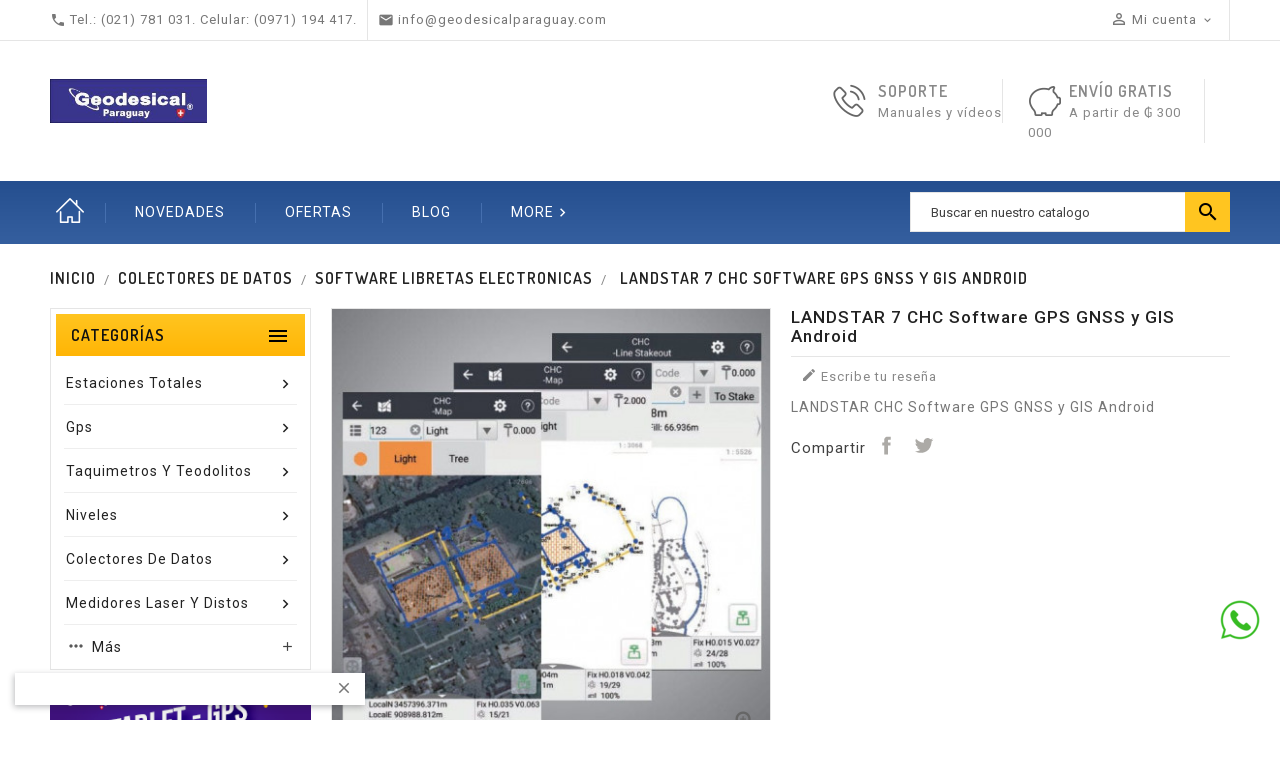

--- FILE ---
content_type: text/html; charset=utf-8
request_url: https://geodesicalparaguay.com/software-libretas-electronicas/232531-LANDSTAR-CHC-Software-GPS-GNSS-y-GIS-Android.html
body_size: 20445
content:
<!doctype html>
<html lang="es">

  <head>
    
      
  <meta charset="utf-8">


  <meta http-equiv="x-ua-compatible" content="ie=edge">



  <link rel="canonical" href="https://geodesicalparaguay.com/software-libretas-electronicas/232531-LANDSTAR-CHC-Software-GPS-GNSS-y-GIS-Android.html">

  <title>LANDSTAR CHC Software GPS GNSS y GIS Android</title>
    
    
  
  <meta name="description" content="LANDSTAR CHC Software GPS GNSS y GIS Android">
  <meta name="keywords" content="">
        <link rel="canonical" href="https://geodesicalparaguay.com/software-libretas-electronicas/232531-LANDSTAR-CHC-Software-GPS-GNSS-y-GIS-Android.html">
    
        


  
    <script type="application/ld+json">
  {
    "@context": "https://schema.org",
    "@type": "Organization",
    "name" : "Geodesical Paraguay",
    "url" : "https://geodesicalparaguay.com/",
          "logo": {
        "@type": "ImageObject",
        "url":"https://geodesicalparaguay.com/img/geodesical-paraguay-logo-1634945825.jpg"
      }
      }
</script>

<script type="application/ld+json">
  {
    "@context": "https://schema.org",
    "@type": "WebPage",
    "isPartOf": {
      "@type": "WebSite",
      "url":  "https://geodesicalparaguay.com/",
      "name": "Geodesical Paraguay"
    },
    "name": "LANDSTAR CHC Software GPS GNSS y GIS Android",
    "url":  "https://geodesicalparaguay.com/software-libretas-electronicas/232531-LANDSTAR-CHC-Software-GPS-GNSS-y-GIS-Android.html"
  }
</script>


  <script type="application/ld+json">
    {
      "@context": "https://schema.org",
      "@type": "BreadcrumbList",
      "itemListElement": [
                  {
            "@type": "ListItem",
            "position": 1,
            "name": "Inicio",
            "item": "https://geodesicalparaguay.com/"
          },                  {
            "@type": "ListItem",
            "position": 2,
            "name": "Colectores de Datos",
            "item": "https://geodesicalparaguay.com/1095-colectores-de-datos"
          },                  {
            "@type": "ListItem",
            "position": 3,
            "name": "Software Libretas Electronicas",
            "item": "https://geodesicalparaguay.com/41-software-libretas-electronicas"
          },                  {
            "@type": "ListItem",
            "position": 4,
            "name": "LANDSTAR 7 CHC Software GPS GNSS y GIS Android",
            "item": "https://geodesicalparaguay.com/software-libretas-electronicas/232531-LANDSTAR-CHC-Software-GPS-GNSS-y-GIS-Android.html"
          }              ]
    }
  </script>
  
  
  
  
  
    
  

  
    <meta property="og:title" content="LANDSTAR CHC Software GPS GNSS y GIS Android" />
    <meta property="og:description" content="LANDSTAR CHC Software GPS GNSS y GIS Android" />
    <meta property="og:url" content="https://geodesicalparaguay.com/software-libretas-electronicas/232531-LANDSTAR-CHC-Software-GPS-GNSS-y-GIS-Android.html" />
    <meta property="og:site_name" content="Geodesical Paraguay" />
       


  <meta name="viewport" content="width=device-width, initial-scale=1">


<script src="//ajax.googleapis.com/ajax/libs/jquery/2.0.0/jquery.min.js"></script>
<link href="https://fonts.googleapis.com/css2?family=Material+Icons+Outlined" rel="stylesheet">

<link href="https://fonts.googleapis.com/css?family=Roboto:300,300i,400,400i,500,500i,700,700i" rel="stylesheet"> 
	<link href="https://fonts.googleapis.com/css?family=Dosis:300,400,500,600,700" rel="stylesheet"> 

  <link rel="icon" type="image/vnd.microsoft.icon" href="https://geodesicalparaguay.com/img/favicon.ico?1634945825">
  <link rel="shortcut icon" type="image/x-icon" href="https://geodesicalparaguay.com/img/favicon.ico?1634945825">



    <link rel="stylesheet" href="https://geodesicalparaguay.com/themes/PRS026/assets/cache/theme-116d3c41.css" type="text/css" media="all">




  

  <script type="text/javascript">
        var TT_HOME_PRODUCTTAB_ITEMS = 8;
        var added_to_wishlist = "El producto se agreg\u00f3 con \u00e9xito a su lista de deseos.";
        var baseDir = "https:\/\/geodesicalparaguay.com\/";
        var comparator_max_item = 3;
        var compareAdd = "El producto ha sido agregado a la comparaci\u00f3n de productos.";
        var compareRemove = "El producto ha sido eliminado de la comparaci\u00f3n de productos.";
        var compareUrl = "https:\/\/geodesicalparaguay.com\/module\/ttcompare\/compare";
        var compareView = "Comparar";
        var comparedProductsIds = [];
        var compared_products = [];
        var disable_comment = "Criterion is not exists for this product.";
        var isLogged = 0;
        var isLoggedWishlist = false;
        var loggin_required = "Debe iniciar sesi\u00f3n para administrar su lista de deseos.";
        var loginLabel = "Iniciar sesi\u00f3n";
        var login_url = "https:\/\/geodesicalparaguay.com\/mi-cuenta";
        var max_item = "No puedes agregar m\u00e1s de 3 producto(s) a la comparaci\u00f3n de productos";
        var moderation_active = 1;
        var mywishlist_url = "https:\/\/geodesicalparaguay.com\/module\/ttproductwishlist\/mywishlist";
        var prestashop = {"cart":{"products":[],"totals":{"total":{"type":"total","label":"Total","amount":0,"value":"0\u00a0\u20b2"},"total_including_tax":{"type":"total","label":"Total (impuestos incl.)","amount":0,"value":"0\u00a0\u20b2"},"total_excluding_tax":{"type":"total","label":"Total (impuestos excl.)","amount":0,"value":"0\u00a0\u20b2"}},"subtotals":{"products":{"type":"products","label":"Subtotal","amount":0,"value":"0\u00a0\u20b2"},"discounts":null,"shipping":{"type":"shipping","label":"Transporte","amount":0,"value":""},"tax":null},"products_count":0,"summary_string":"0 art\u00edculos","vouchers":{"allowed":0,"added":[]},"discounts":[],"minimalPurchase":0,"minimalPurchaseRequired":""},"currency":{"id":1,"name":"Guaran\u00ed paraguayo","iso_code":"PYG","iso_code_num":"600","sign":"\u20b2"},"customer":{"lastname":null,"firstname":null,"email":null,"birthday":null,"newsletter":null,"newsletter_date_add":null,"optin":null,"website":null,"company":null,"siret":null,"ape":null,"is_logged":false,"gender":{"type":null,"name":null},"addresses":[]},"language":{"name":"Espa\u00f1ol (Spanish)","iso_code":"es","locale":"es-ES","language_code":"es","is_rtl":"0","date_format_lite":"d\/m\/Y","date_format_full":"d\/m\/Y H:i:s","id":1},"page":{"title":"","canonical":"https:\/\/geodesicalparaguay.com\/software-libretas-electronicas\/232531-LANDSTAR-CHC-Software-GPS-GNSS-y-GIS-Android.html","meta":{"title":"LANDSTAR CHC Software GPS GNSS y GIS Android","description":"LANDSTAR CHC Software GPS GNSS y GIS Android","keywords":"","robots":"index"},"page_name":"product","body_classes":{"lang-es":true,"lang-rtl":false,"country-PY":true,"currency-PYG":true,"layout-left-column":true,"page-product":true,"tax-display-enabled":true,"product-id-232531":true,"product-LANDSTAR 7 CHC Software GPS GNSS y GIS Android":true,"product-id-category-41":true,"product-id-manufacturer-30":true,"product-id-supplier-0":true,"product-on-sale":true,"product-available-for-order":true},"admin_notifications":[]},"shop":{"name":"Geodesical Paraguay","logo":"https:\/\/geodesicalparaguay.com\/img\/geodesical-paraguay-logo-1634945825.jpg","stores_icon":"https:\/\/geodesicalparaguay.com\/img\/logo_stores.png","favicon":"https:\/\/geodesicalparaguay.com\/img\/favicon.ico"},"urls":{"base_url":"https:\/\/geodesicalparaguay.com\/","current_url":"https:\/\/geodesicalparaguay.com\/software-libretas-electronicas\/232531-LANDSTAR-CHC-Software-GPS-GNSS-y-GIS-Android.html","shop_domain_url":"https:\/\/geodesicalparaguay.com","img_ps_url":"https:\/\/geodesicalparaguay.com\/img\/","img_cat_url":"https:\/\/geodesicalparaguay.com\/img\/c\/","img_lang_url":"https:\/\/geodesicalparaguay.com\/img\/l\/","img_prod_url":"https:\/\/geodesicalparaguay.com\/img\/p\/","img_manu_url":"https:\/\/geodesicalparaguay.com\/img\/m\/","img_sup_url":"https:\/\/geodesicalparaguay.com\/img\/su\/","img_ship_url":"https:\/\/geodesicalparaguay.com\/img\/s\/","img_store_url":"https:\/\/geodesicalparaguay.com\/img\/st\/","img_col_url":"https:\/\/geodesicalparaguay.com\/img\/co\/","img_url":"https:\/\/geodesicalparaguay.com\/themes\/PRS026\/assets\/img\/","css_url":"https:\/\/geodesicalparaguay.com\/themes\/PRS026\/assets\/css\/","js_url":"https:\/\/geodesicalparaguay.com\/themes\/PRS026\/assets\/js\/","pic_url":"https:\/\/geodesicalparaguay.com\/upload\/","pages":{"address":"https:\/\/geodesicalparaguay.com\/direccion","addresses":"https:\/\/geodesicalparaguay.com\/direcciones","authentication":"https:\/\/geodesicalparaguay.com\/iniciar-sesion","cart":"https:\/\/geodesicalparaguay.com\/carrito","category":"https:\/\/geodesicalparaguay.com\/index.php?controller=category","cms":"https:\/\/geodesicalparaguay.com\/index.php?controller=cms","contact":"https:\/\/geodesicalparaguay.com\/contactenos","discount":"https:\/\/geodesicalparaguay.com\/descuento","guest_tracking":"https:\/\/geodesicalparaguay.com\/seguimiento-pedido-invitado","history":"https:\/\/geodesicalparaguay.com\/historial-compra","identity":"https:\/\/geodesicalparaguay.com\/datos-personales","index":"https:\/\/geodesicalparaguay.com\/","my_account":"https:\/\/geodesicalparaguay.com\/mi-cuenta","order_confirmation":"https:\/\/geodesicalparaguay.com\/confirmacion-pedido","order_detail":"https:\/\/geodesicalparaguay.com\/index.php?controller=order-detail","order_follow":"https:\/\/geodesicalparaguay.com\/seguimiento-pedido","order":"https:\/\/geodesicalparaguay.com\/pedido","order_return":"https:\/\/geodesicalparaguay.com\/index.php?controller=order-return","order_slip":"https:\/\/geodesicalparaguay.com\/facturas-abono","pagenotfound":"https:\/\/geodesicalparaguay.com\/pagina-no-encontrada","password":"https:\/\/geodesicalparaguay.com\/recuperar-contrase\u00f1a","pdf_invoice":"https:\/\/geodesicalparaguay.com\/index.php?controller=pdf-invoice","pdf_order_return":"https:\/\/geodesicalparaguay.com\/index.php?controller=pdf-order-return","pdf_order_slip":"https:\/\/geodesicalparaguay.com\/index.php?controller=pdf-order-slip","prices_drop":"https:\/\/geodesicalparaguay.com\/productos-rebajados","product":"https:\/\/geodesicalparaguay.com\/index.php?controller=product","search":"https:\/\/geodesicalparaguay.com\/busqueda","sitemap":"https:\/\/geodesicalparaguay.com\/mapa del sitio","stores":"https:\/\/geodesicalparaguay.com\/tiendas","supplier":"https:\/\/geodesicalparaguay.com\/proveedor","register":"https:\/\/geodesicalparaguay.com\/iniciar-sesion?create_account=1","order_login":"https:\/\/geodesicalparaguay.com\/pedido?login=1"},"alternative_langs":[],"theme_assets":"\/themes\/PRS026\/assets\/","actions":{"logout":"https:\/\/geodesicalparaguay.com\/?mylogout="},"no_picture_image":{"bySize":{"small_default":{"url":"https:\/\/geodesicalparaguay.com\/img\/p\/es-default-small_default.jpg","width":70,"height":91},"cart_default":{"url":"https:\/\/geodesicalparaguay.com\/img\/p\/es-default-cart_default.jpg","width":100,"height":125},"home_default":{"url":"https:\/\/geodesicalparaguay.com\/img\/p\/es-default-home_default.jpg","width":210,"height":273},"medium_default":{"url":"https:\/\/geodesicalparaguay.com\/img\/p\/es-default-medium_default.jpg","width":470,"height":611},"large_default":{"url":"https:\/\/geodesicalparaguay.com\/img\/p\/es-default-large_default.jpg","width":800,"height":1040}},"small":{"url":"https:\/\/geodesicalparaguay.com\/img\/p\/es-default-small_default.jpg","width":70,"height":91},"medium":{"url":"https:\/\/geodesicalparaguay.com\/img\/p\/es-default-home_default.jpg","width":210,"height":273},"large":{"url":"https:\/\/geodesicalparaguay.com\/img\/p\/es-default-large_default.jpg","width":800,"height":1040},"legend":""}},"configuration":{"display_taxes_label":true,"display_prices_tax_incl":true,"is_catalog":true,"show_prices":true,"opt_in":{"partner":false},"quantity_discount":{"type":"price","label":"Precio por unidad"},"voucher_enabled":0,"return_enabled":0},"field_required":[],"breadcrumb":{"links":[{"title":"Inicio","url":"https:\/\/geodesicalparaguay.com\/"},{"title":"Colectores de Datos","url":"https:\/\/geodesicalparaguay.com\/1095-colectores-de-datos"},{"title":"Software Libretas Electronicas","url":"https:\/\/geodesicalparaguay.com\/41-software-libretas-electronicas"},{"title":"LANDSTAR 7 CHC Software GPS GNSS y GIS Android","url":"https:\/\/geodesicalparaguay.com\/software-libretas-electronicas\/232531-LANDSTAR-CHC-Software-GPS-GNSS-y-GIS-Android.html"}],"count":4},"link":{"protocol_link":"https:\/\/","protocol_content":"https:\/\/"},"time":1768871685,"static_token":"87f67b887cae908a898fd4628cb32711","token":"073404534dbf09fa8f1525a993b94560","debug":false};
        var prestashopFacebookAjaxController = "https:\/\/geodesicalparaguay.com\/module\/ps_facebook\/Ajax";
        var productcomment_added = "Thanks for your Review. Your comment has been added!";
        var productcomment_added_moderation = "Thanks for your Review. It will be available once approved by a moderator.";
        var productcomments_controller_url = "https:\/\/geodesicalparaguay.com\/module\/ttproductcomments\/default";
        var productcomments_url_rewrite = "1";
        var psemailsubscription_subscription = "https:\/\/geodesicalparaguay.com\/module\/ps_emailsubscription\/subscription";
        var secure_key = "0e897fd650f78aa25537d781c67e7ea4";
        var static_token = "87f67b887cae908a898fd4628cb32711";
        var wishlistProductsIds = "";
        var wishlistView = "Tu lista de deseos";
      </script>



    <script async src="https://www.googletagmanager.com/gtag/js?id=G-YMP9359LWJ"></script>
  <script>
    window.dataLayer = window.dataLayer || [];
    function gtag(){dataLayer.push(arguments);}
    gtag('js', new Date());
    gtag(
      'config',
      'G-YMP9359LWJ',
      {
        'debug_mode':false
                              }
    );
  </script>

 <?php
/**
 * NOTICE OF LICENSE
 *
 * Smartsupp live chat - official plugin. Smartsupp is free live chat with visitor recording. 
 * The plugin enables you to create a free account or sign in with existing one. Pre-integrated 
 * customer info with WooCommerce (you will see names and emails of signed in webshop visitors).
 * Optional API for advanced chat box modifications.
 *
 * You must not modify, adapt or create derivative works of this source code
 *
 *  @author    Smartsupp
 *  @copyright 2021 Smartsupp.com
 *  @license   GPL-2.0+
**/ 
?>

<script type="text/javascript">
            var _smartsupp = _smartsupp || {};
            _smartsupp.key = 'c2fb03e3ed05918813d8d77f62b985f2ad66b5ec';
_smartsupp.cookieDomain = '.geodesicalparaguay.com';
_smartsupp.sitePlatform = 'Prestashop 1.7.8.5';
window.smartsupp||(function(d) {
                var s,c,o=smartsupp=function(){ o._.push(arguments)};o._=[];
                s=d.getElementsByTagName('script')[0];c=d.createElement('script');
                c.type='text/javascript';c.charset='utf-8';c.async=true;
                c.src='//www.smartsuppchat.com/loader.js';s.parentNode.insertBefore(c,s);
            })(document);
            </script><script type="text/javascript"></script><!-- dh42 CSS Module -->
	<style type="text/css">
		a#cms-page-6,a#cms-page-7,a#cms-page-8,a#cms-page-9{display:none}
/* BLOQUE ÁRBOL CATEGORÍAS */
.block-categories .material-icons{margin:0.1em 0 0 1.2em}
.block-categories a{-webkit-hyphens:auto;-moz-hyphens:auto;-ms-hyphens:auto;hyphens:auto;word-wrap:break-word;padding-right:0.4em}
/* CARRUSEL */
.carousel .carousel-inner{height:246px}
/* BUSCADOR */
.ui-autocomplete .price{display:none}
	</style>
<!-- /dh42 CSS Module -->

<script>
    var tt_settings = {
        tt_loop:"1",
    };
    var tt_cms_url = "https://geodesicalparaguay.com/content/2-aviso-legal";
	var tt_cookie_style = "cookie_style1";
    var tt_text = "Para mejorar al máximo tu experiencia, esta web utiliza cookies. Si utilizas la web significa que estás de acuerdo con que usemos cookies. Hemos publicado una nueva política de cookies, que deberás leer para entender mejor cuáles son las cookies que utilizamos.";
    var tt_link_text = "Ver la política de cookies.";
    var tt_button_text = "Ok";
</script>





    
	<meta property="og:type" content="product">
	<meta property="og:url" content="https://geodesicalparaguay.com/software-libretas-electronicas/232531-LANDSTAR-CHC-Software-GPS-GNSS-y-GIS-Android.html">
	<meta property="og:title" content="LANDSTAR CHC Software GPS GNSS y GIS Android">
	<meta property="og:site_name" content="Geodesical Paraguay">
	<meta property="og:description" content="LANDSTAR CHC Software GPS GNSS y GIS Android">
	<meta property="og:image" content="https://geodesicalparaguay.com/1727-large_default/LANDSTAR-CHC-Software-GPS-GNSS-y-GIS-Android.jpg">
		
  </head>

  <body id="product" class="lang-es country-py currency-pyg layout-left-column page-product tax-display-enabled product-id-232531 product-landstar-7-chc-software-gps-gnss-y-gis-android product-id-category-41 product-id-manufacturer-30 product-id-supplier-0 product-on-sale product-available-for-order">

    
      <div class="prod-recommendation products hidden-sm-down Left" data-time="3000">
						<div class="tt-prod-popup">
					<div class="close-prod-popup"><i class="material-icons">close</i></div>
			</div>
			
</div>
    

    <main>
      
                 
  	  <div class="loadingdiv"><div class="spinner"></div></div>
      <header id="header">
        
          
  <div class="header-banner">
    
  </div>



  <nav class="header-nav">

        <div class="row">
          <div class="hidden-sm-down top-nav">
            <div class="col-sm-12 left-nav">
				<div class="container">
              <div id="_desktop_contact_link">
  <div id="contact-link">
    <ul>
              <li class="contact">
        <i class="material-icons">&#xE0B0;</i>
                <span>Tel.: (021) 781 031. Celular: (0971) 194 417.</span>
        </li>
      	          <li class="email">
        <i class="material-icons">&#xE0BE;</i>
                <span>info@geodesicalparaguay.com</span>
        </li>
          </ul>
	 
  </div>
</div>
<div id="_desktop_user_info">
<div class="ttusersignin">

<div class="ttuserheading"> <i class="material-icons user">&#xE7FF;</i> Mi cuenta
<i class="material-icons expand-more">&#xE313;</i><i class="material-icons expand-less">&#xE316;</i>
</div>
	
</div>
<ul class="user-info">
          <li><a
        href="https://geodesicalparaguay.com/mi-cuenta"
        title="Acceda a su cuenta de cliente"
        rel="nofollow"
      >
        Iniciar sesión
      </a></li>
    	
		<li>
		<a class="bt_compare" href="https://geodesicalparaguay.com/module/ttcompare/compare" title="Comparar" rel="nofollow">
			<span>Comparar (<span class="total-compare-val">0</span>)</span>
		</a>
		<input type="hidden" name="compare_product_count" class="compare_product_count" value="0" />
	</li>

    <li>
    <a class="wishtlist_top" href="https://geodesicalparaguay.com/module/ttproductwishlist/mywishlist" title="deseos" rel="nofollow">
        <span>deseos (<span class="cart-wishlist-number">0</span>)</span>
    </a>
</li>

	  
  </ul>
</div>

			   </div>
            </div>
            <div class="col-sm-12 right-nav">
				<div class="container">
                	<div id="ttcmsheaderservices" class="col-xs-12 col-sm-6 col-lg-4">
	  <div class="ttcmsheaderservice col-xs-12 col-sm-12">
<div class="ttsupport col-xs-6 col-sm-6">
<div class="ttcontent_inner">
<div class="service">
<div class="ttsupport_img service-icon"></div>
<div class="service-content">
<div class="service-title"><a href="https://geodesicalparaguay.com/contactenos" target="_blank" rel="noreferrer noopener">Soporte</a></div>
<div class="service-desc"><a href="https://geodesicalparaguay.com/contactenos" target="_blank" rel="noreferrer noopener">Manuales y vídeos</a></div>
</div>
</div>
</div>
</div>
<div class="ttdelivery col-xs-6 col-sm-6">
<div class="ttcontent_inner">
<div class="service">
<div class="ttdelivery_img service-icon"></div>
<div class="service-content">
<div class="service-title"><a href="https://geodesicalparaguay.com/content/3-terminos-y-condiciones-de-uso">Envío gratis</a></div>
<div class="service-desc"><a href="https://geodesicalparaguay.com/content/3-terminos-y-condiciones-de-uso">A partir de ₲ 300 000</a></div>
</div>
</div>
</div>
</div>
</div>
	</div>

				<div class="hidden-sm-down" id="_desktop_logo">
																
  <a href="https://geodesicalparaguay.com/">
    <img
      class="logo img-fluid"
      src="https://geodesicalparaguay.com/img/geodesical-paraguay-logo-1634945825.jpg"
      alt="Geodesical Paraguay"
      loading="lazy"
      width="281"
      height="79">
  </a>

									        </div>
            </div>
			</div>
          </div>
          
        </div>
  </nav>



  <div class="header-top">

	  <div class="top-logo" id="_mobile_logo"></div>
		<div class="position-static">
		    <div class="container">
	  <div class="row">
	  <div class="hidden-md-up text-sm-center mobile">
            <div class="float-xs-right col-sm-3" id="_mobile_cart"></div>
            <div class="float-xs-right" id="_mobile_user_info"></div>
            
            <div class="clearfix"></div>
          </div>
		<!-- Block Top links module -->
<div id="tttop-link-block" class="col-sm-7">
	<h3 class="title_block ">
		<i class="material-icons">&#xE5D2;</i>
	</h3>
	<ul id="tttoplink" class="block_content">
		<li class="tttoplink tthome">
			<a title="home" href="https://geodesicalparaguay.com/">Inicio</a>
		</li>
			 
			<li class="tttoplink">
				<a href="https://geodesicalparaguay.com/novedades" title="NOVEDADES" >NOVEDADES</a></li>
					 
			<li class="tttoplink">
				<a href="https://geodesicalparaguay.com/productos-rebajados" title="OFERTAS" >OFERTAS</a></li>
					 
			<li class="tttoplink">
				<a href="https://geodesicalparaguay.com/smartblog.html" title="BLOG" >BLOG</a></li>
					 
			<li class="tttoplink">
				<a href="https://geodesicalparaguay.com/contactenos" title="CONTACTO" >CONTACTO</a></li>
				</ul>
</div>
<!-- /Block Top links module -->


<script>
$(document).ready(function() {
if($(document).width() <= 1500){
var max_link = 4;
}  
else if ($(document).width() >= 1500){
var max_link = 5;
}
var more_info = "More";
var items = $('#tttop-link-block ul li');
var surplus = items.slice(max_link, items.length);
    surplus.wrapAll('<li class="more_menu tttoplink"><ul class="top-link clearfix">');
    $('.more_menu').prepend('<a href="#" class="level-top">'+more_info+'<i class="material-icons icon">&#xE5CC;</i> </a>');
    $('.more_menu').mouseover(function() {
        $(this).children('ul').addClass('shown-link');
$('body').addClass('slink-open');
    })
    $('.more_menu').mouseout(function() {
        $(this).children('ul').removeClass('shown-link');
$('body').removeClass('slink-open');
    });
});
$(window).resize();
</script>

<!-- Block search module TOP -->
<div id="search_widget" class="search-widget" data-search-controller-url="//geodesicalparaguay.com/busqueda">
	<span class="ttsearch_button">
		<i class="material-icons search">&#xE8B6;</i>
	</span>
  <div class="ttsearchtoggle">
	<form method="get" action="//geodesicalparaguay.com/busqueda">
		<input type="hidden" name="controller" value="search">
		<input type="text" name="s" id="search_query_top" value="" placeholder="Buscar en nuestro catalogo" aria-label="Buscar">
		<button type="submit">
			<i class="material-icons search">&#xE8B6;</i>
      <span class="hidden-xl-down">Buscar</span>
		</button>
	</form>
</div>
</div>
<!-- /Block search module TOP -->

	  </div>
	</div>
	  <div class="float-xs-left" id="menu-icon">
              <i class="material-icons">&#xE5D2;</i>
			  <h4 class="menu-title">menu</h4>
            </div>
      <div id="mobile_top_menu_wrapper" class="row hidden-md-up">
        <div class="js-top-menu mobile" id="_mobile_top_menu"></div>
      </div>
 	</div>
  </div>
  

        
      </header>
	 <div id="page" class="">
      
        
<aside id="notifications">
  <div class="container">
    
    
    
      </div>
</aside>
      

      <section id="wrapper">
        
        <div class="container">
          
            <nav data-depth="4" class="breadcrumb hidden-sm-down">
  <ol>
    
              
          <li>
                          <a href="https://geodesicalparaguay.com/"><span>Inicio</span></a>
                      </li>
        
              
          <li>
                          <a href="https://geodesicalparaguay.com/1095-colectores-de-datos"><span>Colectores de Datos</span></a>
                      </li>
        
              
          <li>
                          <a href="https://geodesicalparaguay.com/41-software-libretas-electronicas"><span>Software Libretas Electronicas</span></a>
                      </li>
        
              
          <li>
                          <span>LANDSTAR 7 CHC Software GPS GNSS y GIS Android</span>
                      </li>
        
          
  </ol>
</nav>
          
			<div class="content_wrap" style="transform: none;">
          
            <div id="left-column" class="col-xs-12 col-sm-4 col-md-3">
                              <!-- Module Megamenu-->
<div class="container_tt_megamenu col-sm-3">
<div id="tt-menu-horizontal" class="tt-menu-horizontal clearfix">
	<div class="title-menu-mobile"><span>Categorías</span><i class="material-icons">&#xE5D2;</i></div>
	<div class="main-menu">
	<ul class="menu-content">
									<li class="level-1 parent "><a class="ttinnermenu" href="https://geodesicalparaguay.com/1075-estaciones-totales"><span class="catagory">Estaciones Totales</span></a><span class="icon-drop-mobile"></span><ul class="menu-dropdown cat-drop-menu tt-sub-left"><li class="level-2 "><a class="ttinnermenu" href="https://geodesicalparaguay.com/22-estaciones-totales-sin-prisma"><span class="catagory">Estaciones Totales Sin Prisma</span></a></li></ul></li>
												<li class="level-1 parent "><a class="ttinnermenu" href="https://geodesicalparaguay.com/1080-Gps-Topograficos"><span class="catagory">Gps</span></a><span class="icon-drop-mobile"></span><ul class="menu-dropdown cat-drop-menu tt-sub-left"><li class="level-2 "><a class="ttinnermenu" href="https://geodesicalparaguay.com/18-gps-agricultura"><span class="catagory">GPS Agricultura</span></a></li><li class="level-2 "><a class="ttinnermenu" href="https://geodesicalparaguay.com/26-gps-submetrico"><span class="catagory">GPS Submetrico</span></a></li><li class="level-2 "><a class="ttinnermenu" href="https://geodesicalparaguay.com/29-accesorios-gps"><span class="catagory">Accesorios GPS</span></a></li><li class="level-2 "><a class="ttinnermenu" href="https://geodesicalparaguay.com/25-gps-centimetrico"><span class="catagory">GPS Centimetrico</span></a></li></ul></li>
												<li class="level-1 parent "><a class="ttinnermenu" href="https://geodesicalparaguay.com/1085-taquimetros-y-teodolitos"><span class="catagory">Taquimetros y Teodolitos</span></a><span class="icon-drop-mobile"></span><ul class="menu-dropdown cat-drop-menu tt-sub-left"><li class="level-2 "><a class="ttinnermenu" href="https://geodesicalparaguay.com/35-taquimetros-y-teodolitos-digitales"><span class="catagory">Taquimetros y Teodolitos Digitales</span></a></li></ul></li>
												<li class="level-1 parent "><a class="ttinnermenu" href="https://geodesicalparaguay.com/1090-niveles"><span class="catagory">Niveles</span></a><span class="icon-drop-mobile"></span><ul class="menu-dropdown cat-drop-menu tt-sub-right"><li class="level-2 "><a class="ttinnermenu" href="https://geodesicalparaguay.com/30-niveles-opticos"><span class="catagory">Niveles Opticos</span></a></li><li class="level-2 "><a class="ttinnermenu" href="https://geodesicalparaguay.com/31-Niveles-Laser-Topografia"><span class="catagory">Niveles Laser</span></a></li><li class="level-2 "><a class="ttinnermenu" href="https://geodesicalparaguay.com/32-niveles-digitales"><span class="catagory">Niveles Digitales</span></a></li><li class="level-2 "><a class="ttinnermenu" href="https://geodesicalparaguay.com/33-Accesorios-Niveles-Topografia"><span class="catagory">Accesorios Niveles</span></a></li></ul></li>
												<li class="level-1 parent "><a class="ttinnermenu" href="https://geodesicalparaguay.com/1095-colectores-de-datos"><span class="catagory">Colectores de Datos</span></a><span class="icon-drop-mobile"></span><ul class="menu-dropdown cat-drop-menu tt-sub-right"><li class="level-2 "><a class="ttinnermenu" href="https://geodesicalparaguay.com/41-software-libretas-electronicas"><span class="catagory">Software Libretas Electronicas</span></a></li><li class="level-2 "><a class="ttinnermenu" href="https://geodesicalparaguay.com/39-libretas-electronicas"><span class="catagory">Libretas Electronicas</span></a></li><li class="level-2 "><a class="ttinnermenu" href="https://geodesicalparaguay.com/40-accesorios-libretas-electronicas"><span class="catagory">Accesorios Libretas Electronicas</span></a></li></ul></li>
												<li class="level-1 parent "><a class="ttinnermenu" href="https://geodesicalparaguay.com/2000-medidores-laser-y-distos"><span class="catagory">Medidores Laser y Distos</span></a><span class="icon-drop-mobile"></span><ul class="menu-dropdown cat-drop-menu tt-sub-auto"><li class="level-2 "><a class="ttinnermenu" href="https://geodesicalparaguay.com/37-metrolaser-y-disto"><span class="catagory">Metrolaser y Disto</span></a></li></ul></li>
												<li class="level-1 "><a class="ttinnermenu" href="https://geodesicalparaguay.com/118-hidrografia-sondas"><span class="catagory">Hidrografia Sondas</span></a></li>
												<li class="level-1 parent "><a class="ttinnermenu" href="https://geodesicalparaguay.com/2020-accesorios-para-equipos"><span class="catagory">Accesorios para Equipos</span></a><span class="icon-drop-mobile"></span><ul class="menu-dropdown cat-drop-menu tt-sub-auto"><li class="level-2 "><a class="ttinnermenu" href="https://geodesicalparaguay.com/44-cables"><span class="catagory">Cables</span></a></li><li class="level-2 "><a class="ttinnermenu" href="https://geodesicalparaguay.com/48-prismas-y-reflectores"><span class="catagory">Prismas y Reflectores</span></a></li><li class="level-2 "><a class="ttinnermenu" href="https://geodesicalparaguay.com/49-jalones"><span class="catagory">Jalones</span></a></li><li class="level-2 "><a class="ttinnermenu" href="https://geodesicalparaguay.com/50-tripodes"><span class="catagory">Tripodes</span></a></li><li class="level-2 "><a class="ttinnermenu" href="https://geodesicalparaguay.com/51-miras-y-telescometros"><span class="catagory">Miras y Telescometros</span></a></li><li class="level-2 "><a class="ttinnermenu" href="https://geodesicalparaguay.com/55-ruedas-de-medir"><span class="catagory">Ruedas de Medir</span></a></li></ul></li>
												<li class="level-1 parent "><a class="ttinnermenu" href="https://geodesicalparaguay.com/2005-software-de-topografia"><span class="catagory">Software de Topografia</span></a><span class="icon-drop-mobile"></span><ul class="menu-dropdown cat-drop-menu tt-sub-auto"><li class="level-2 "><a class="ttinnermenu" href="https://geodesicalparaguay.com/45-software-topografia"><span class="catagory">Software Topografia</span></a></li><li class="level-2 "><a class="ttinnermenu" href="https://geodesicalparaguay.com/46-software-topografia-mantenimientos"><span class="catagory">Software Topografia Mantenimientos</span></a></li></ul></li>
												<li class="level-1 parent "><a class="ttinnermenu" href="https://geodesicalparaguay.com/1005-segunda-mano"><span class="catagory">Segunda Mano</span></a><span class="icon-drop-mobile"></span><ul class="menu-dropdown cat-drop-menu tt-sub-auto"><li class="level-2 "><a class="ttinnermenu" href="https://geodesicalparaguay.com/5-segunda-mano-estaciones-totales"><span class="catagory">Segunda Mano Estaciones Totales</span></a></li></ul></li>
															<li class="level-1 ">
					<a href="https://geodesicalparaguay.com/2065-manuales-equipos-topografia" class="ttinnermenu">
										<span class="catagory">Manuales</span>
										</a>
					<span class="icon-drop-mobile"></span>
									</li>
																		<li class="level-1 ">
					<a href="https://geodesicalparaguay.com/2066-energia" class="ttinnermenu">
										<span class="catagory">Energía</span>
										</a>
					<span class="icon-drop-mobile"></span>
									</li>
																		<li class="level-1 ">
					<a href="https://geodesicalparaguay.com/2067-oulet" class="ttinnermenu">
										<span class="catagory">Oulet</span>
										</a>
					<span class="icon-drop-mobile"></span>
									</li>
															<li class="level-1 parent "><a class="ttinnermenu" href="https://geodesicalparaguay.com/2068-kits-equipos"><span class="catagory">KITS Equipos</span></a><span class="icon-drop-mobile"></span><ul class="menu-dropdown cat-drop-menu tt-sub-auto"><li class="level-2 "><a class="ttinnermenu" href="https://geodesicalparaguay.com/2073-kits-estaciones-totales"><span class="catagory">KITS ESTACIONES TOTALES</span></a></li><li class="level-2 "><a class="ttinnermenu" href="https://geodesicalparaguay.com/2069-kits-gps-rover-rtk"><span class="catagory">KITS GPS ROVER RTK</span></a></li><li class="level-2 "><a class="ttinnermenu" href="https://geodesicalparaguay.com/2071-kits-niveles"><span class="catagory">KITS NIVELES</span></a></li><li class="level-2 "><a class="ttinnermenu" href="https://geodesicalparaguay.com/2072-kits-gps-base-y-rover"><span class="catagory">KITS GPS BASE Y ROVER</span></a></li></ul></li>
						</ul>
	<div class="js-top-menu-bottom">
	  <div id="_mobile_currency_selector"></div>
	  <div id="_mobile_language_selector"></div>
	  <div id="_mobile_contact_link"></div>
	</div>
</div>
</div>
</div>

<script>
if($(document).width() <= 1600){
var max_elem = 6;
}  
else if ($(document).width() >= 1700){
var max_elem = 9;
}
    var menu = $('.tt-menu-horizontal li.level-1');
var more_info = "Más";
var less_info = "Menos";

    if (menu.length > max_elem) {
        $('.tt-menu-horizontal .main-menu .menu-content').append('<li class="level-1 more"><div class="more-menu"><span class="categories">'+more_info+'<i class="material-icons">&#xE145;</i></span></div></li>');
    }

    $('.tt-menu-horizontal .main-menu .menu-content .more-menu').click(function() {
        if ($(this).hasClass('active')) {
            menu.each(function(j) {
                if (j >= max_elem) {
                    $(this).slideUp(200);
                }
            });
            $(this).removeClass('active');
            //$(this).children('div').css('display', 'block');
            $('.more-menu').html('<span class="categories">More<i class="material-icons">&#xE145;</i></span>');
        } else {
            menu.each(function(j) {
                if (j >= max_elem) {
                    $(this).slideDown(200);
                }
            });
            $(this).addClass('active');
            $('.more-menu').html('<span class="categories">'+less_info+'<i class="material-icons">&#xE15B;</i></span>');
        }
    });

    menu.each(function(j) {
        if (j >= max_elem) {
            $(this).css('display', 'none');
        }
    });

$(".tt-menu-horizontal li.level-1").hover(
  function () {
    $("body").addClass("menu_hover");
  },
  function () {
    $("body").removeClass("menu_hover");
  }
);

if($('.title-menu-mobile').hasClass('active')){
$("body").addClass("menu-open");
} else {
$("body").removeClass("menu-open");
}
</script><div class="ttleftbanner">
	<a href="https://geodesicalparaguay.com/gps-centimetrico/244777-gps-centimetrico-geodesical-gt8-android-gnss-kit-basico.html" title="GT8"><img src="https://geodesicalparaguay.com/modules/ttadvertising/views/img/advertising-s1.png" alt="GT8" title="GT8" width="305" height="460" loading="lazy" /></a>
</div>
	<div id="ttcmstestimonial" class="block col-sm-12">
	<div class="title clearfix hidden-md-up" data-target="#testimonial" data-toggle="collapse">
    <span class="h3 text-uppercase">testimonial</span>
    <span class="float-xs-right">
      <span class="navbar-toggler collapse-icons">
        <i class="material-icons add">&#xE145;</i>
        <i class="material-icons remove">&#xE15B;</i>
      </span>
    </span>
  </div>
      <div id="testimonial" class="collapse toggle">
	  <div class="tttestimonial-content">
<div class="tttestimonial-inner">
<h4 class="title_block"><a href="#" title="Extra">Testimonios</a></h4>
<ul id="tttestimonial-carousel" class="tt-carousel block_content">
<li>
<div class="testimonial-image"><a href="https://civilexsl.com/"><img alt="" src="/img/cms/testimonials/civilex.jpg" /></a></div>
<div class="testimonial-user-title">
<h3>Juan Ramón</h3>
<span class="tttestimonial-subtitle">Ingeniería Agroforestal</span></div>
<div class="testimonial-content">
<div class="testimonial-desc">
<p>Recomendable 100%. Destacar el trato cercano y su preocupación por los pequeños detalles. Seguiremos contando con ellos.</p>
</div>
</div>
</li>
<li>
<div class="testimonial-image"><img alt="Antonio Alejo Testimonio" src="/img/cms/testimonials/antonio-alejo.jpg" /></div>
<div class="testimonial-user-title">
<h3>Antonio Alejo</h3>
<span class="tttestimonial-subtitle">Topógrafo</span></div>
<div class="testimonial-content">
<div class="testimonial-desc">
<p>He quedado encantado con la atención y el resultado. Han sabido entender y plasmar perfectamente mis necesidades.</p>
</div>
</div>
</li>
<li>
<div class="testimonial-image"><img alt="testimonio Mariano Ndong" src="/img/cms/testimonials/mariano-NDONG.jpg" /></div>
<div class="testimonial-user-title">
<h3>Mariano Ndong</h3>
<span class="tttestimonial-subtitle">Topógrafo</span></div>
<div class="testimonial-content">
<div class="testimonial-desc">
<p>Sin duda un gran acierto. Nos decidimos por Topocomponentes por recomendación de otro cliente y repetiremos.</p>
</div>
</div>
</li>
<li>
<div class="testimonial-image"><img alt="" src="/img/cms/testimonials/user4.jpg" /></div>
<div class="testimonial-user-title">
<h3>Javi Pérez</h3>
<span class="tttestimonial-subtitle">Topógrafo</span></div>
<div class="testimonial-content">
<div class="testimonial-desc">
<p>Muy contento con el servicio. El pedido lo recibí antes de lo esperado. Es la primera vez que he comprado en esta tienda online y no será la última vez. Muchas gracias</p>
</div>
</div>
</li>
<li>
<div class="testimonial-image"><img alt="" src="/img/cms/testimonials/user5.jpg" /></div>
<div class="testimonial-user-title">
<h3>Luis Santos</h3>
<span class="tttestimonial-subtitle">Construcciones</span></div>
<div class="testimonial-content">
<div class="testimonial-desc">
<p>Muy buen servicio de entrega cumplen lo dicho y esto es muy gratificante. Excelente.</p>
</div>
</div>
</li>
<li>
<div class="testimonial-image"><img alt="" src="/img/cms/testimonials/user6.jpg" /></div>
<div class="testimonial-user-title">
<h3>Francisco Castro</h3>
<span class="tttestimonial-subtitle">Delineante CAD</span></div>
<div class="testimonial-content">
<div class="testimonial-desc">
<p>Rapida entrega y precios inmejorables. Muy satiafecho. Sin duda volveré a comprar.</p>
</div>
</div>
</li>
<li>
<div class="testimonial-image"><a href="https://topocomponentes.com/es/"><img alt="Francisco Rodriguez" src="/img/cms/testimonials/francisco-rodriguez.jpg" /></a></div>
<div class="testimonial-user-title">
<h3>Francisco Rodriguez</h3>
<span class="tttestimonial-subtitle">Ingeniero Agrónomo<br /></span></div>
<div class="testimonial-content">
<div class="testimonial-desc">
<p>Me ha encantado la rapidez y el servicio. Muy buena atención.</p>
</div>
</div>
</li>
</ul>
</div>
</div>
	</div>
	</div>

                          </div>
          

          
  <div id="content-wrapper" class="js-content-wrapper left-column col-xs-12 col-sm-8 col-md-9">
    
    

  <section id="main" itemscope itemtype="https://schema.org/Product">
    <meta content="https://geodesicalparaguay.com/software-libretas-electronicas/232531-LANDSTAR-CHC-Software-GPS-GNSS-y-GIS-Android.html">
	<div class="main-column row product-container">
      <div class="col-md-6 pb-left-column">
        
          <section class="page-content" id="content">
            
              
                <div class="images-container js-images-container">
	  
		<div class="product-cover zoom" id="zoom1">
		        	<img
          class="js-qv-product-cover img-fluid zoomImg"
          src="https://geodesicalparaguay.com/1727-medium_default/LANDSTAR-CHC-Software-GPS-GNSS-y-GIS-Android.jpg"
                      alt="LANDSTAR 7 CHC Software GPS GNSS y GIS Android"
                    loading="lazy"
          width="470"
          height="611"  
          zoom="https://geodesicalparaguay.com/1727-large_default/LANDSTAR-CHC-Software-GPS-GNSS-y-GIS-Android.jpg"
        >
        <div class="layer hidden-sm-down" data-toggle="modal" data-target="#product-modal">
          <i class="material-icons zoom-in">&#xE8FF;</i>
        </div>

            
        <ul class="product-flags">
                  </ul>
      
		</div>
	
  
    <div class="js-qv-mask mask">
      <ul id="tt-jqzoom" class="product-images js-qv-product-images">
                  <li class="thumb-container js-thumb-container">
            <img
              class="thumb js-thumb  selected "
              data-image-medium-src="https://geodesicalparaguay.com/1727-medium_default/LANDSTAR-CHC-Software-GPS-GNSS-y-GIS-Android.jpg"
              data-image-large-src="https://geodesicalparaguay.com/1727-large_default/LANDSTAR-CHC-Software-GPS-GNSS-y-GIS-Android.jpg"
              data-zoom-image="https://geodesicalparaguay.com/1727-large_default/LANDSTAR-CHC-Software-GPS-GNSS-y-GIS-Android.jpg"
              src="https://geodesicalparaguay.com/1727-medium_default/LANDSTAR-CHC-Software-GPS-GNSS-y-GIS-Android.jpg"
                              alt="LANDSTAR 7 CHC Software GPS GNSS y GIS Android"
                            loading="lazy"
              width="470"
              height="611"
            >
          </li>
                  <li class="thumb-container js-thumb-container">
            <img
              class="thumb js-thumb "
              data-image-medium-src="https://geodesicalparaguay.com/1728-medium_default/LANDSTAR-CHC-Software-GPS-GNSS-y-GIS-Android.jpg"
              data-image-large-src="https://geodesicalparaguay.com/1728-large_default/LANDSTAR-CHC-Software-GPS-GNSS-y-GIS-Android.jpg"
              data-zoom-image="https://geodesicalparaguay.com/1728-large_default/LANDSTAR-CHC-Software-GPS-GNSS-y-GIS-Android.jpg"
              src="https://geodesicalparaguay.com/1728-medium_default/LANDSTAR-CHC-Software-GPS-GNSS-y-GIS-Android.jpg"
                              alt="LANDSTAR 7 CHC Software GPS GNSS y GIS Android"
                            loading="lazy"
              width="470"
              height="611"
            >
          </li>
              </ul>
    </div>
  

</div>              
              <div class="scroll-box-arrows">
                <i class="material-icons left">&#xE314;</i>
                <i class="material-icons right">&#xE315;</i>
              </div>

            
          </section>
        
        </div>
        <div class="col-md-6 pb-right-column">    
          
            
              <h1 class="h1 tt-producttitle">LANDSTAR 7 CHC Software GPS GNSS y GIS Android</h1>
            
          
		  

		  
		 
									    <div id="product_comments_block_extra" >
                <div class="comments_advices">
                                        <a class="open-comment-form" href="javascript:void(0);"><i class="material-icons comments" aria-hidden="true">&#xE254;</i> Escribe tu reseña</a>
                    </div>
    </div>
<!--  /Module ProductComments -->
					

          
                      

          <div class="product-information">
            
              <div id="product-description-short-232531"><p>LANDSTAR CHC Software GPS GNSS y GIS Android</p></div>
            

            
            <div class="product-actions">
              
                <form action="https://geodesicalparaguay.com/carrito" method="post" id="add-to-cart-or-refresh">
                  <input type="hidden" name="token" value="87f67b887cae908a898fd4628cb32711">
                  <input type="hidden" name="id_product" value="232531" id="product_page_product_id">
                  <input type="hidden" name="id_customization" value="0" id="product_customization_id">

                  
                    <div class="product-variants js-product-variants">
  </div>
                  

                  
                                      

                  
                                        

                  
                    <div class="product-add-to-cart js-product-add-to-cart">
  </div>
                  


                                    
     			

                </form>
              

            </div>
			
			
            <div class="product-additional-info col-sm-10 col-xs-10 js-product-additional-info">
  

      <div class="social-sharing">
      <span>Compartir</span>
      <ul>
                  <li class="facebook icon-gray"><a href="https://www.facebook.com/sharer.php?u=https%3A%2F%2Fgeodesicalparaguay.com%2Fsoftware-libretas-electronicas%2F232531-LANDSTAR-CHC-Software-GPS-GNSS-y-GIS-Android.html" class="text-hide" title="Compartir" target="_blank" rel="noopener noreferrer">Compartir</a></li>
                  <li class="twitter icon-gray"><a href="https://twitter.com/intent/tweet?text=LANDSTAR+7+CHC+Software+GPS+GNSS+y+GIS+Android https%3A%2F%2Fgeodesicalparaguay.com%2Fsoftware-libretas-electronicas%2F232531-LANDSTAR-CHC-Software-GPS-GNSS-y-GIS-Android.html" class="text-hide" title="Tuitear" target="_blank" rel="noopener noreferrer">Tuitear</a></li>
              </ul>
    </div>
  

</div>
          

            
              
            
           
        </div>
      </div>
	  </div>
	  <div class="ttproductpagetab">
	 
              <div class="tabs">
                <ul class="nav nav-tabs" role="tablist">
                                      <li class="nav-item">
                       <a
                         class="nav-link active"
                         data-toggle="tab"
                         href="#description"
                         role="tab"
                         aria-controls="description"
                          aria-selected="true">Descripcion</a>
                    </li>
                                    <li class="nav-item">
                    <a
                      class="nav-link"
                      data-toggle="tab"
                      href="#product-details"
                      role="tab"
                      aria-controls="product-details"
                      >Detalles del producto</a>
                  </li>
                                      <li class="nav-item">
                      <a
                        class="nav-link"
                        data-toggle="tab"
                        href="#attachments"
                        role="tab"
                        aria-controls="attachments">Archivos adjuntos</a>
                    </li>
                                    				  
					
																				<li class="nav-item">
    <a class="nav-link ttcommenttab" data-toggle="tab" href="#product-comment"><h3 class="tab-title text-uppercase">Comentarios</h3></a>
</li>
											
					
                </ul>

                <div class="tab-content" id="tab-content">
                 <div class="tab-pane fade in active" id="description" role="tabpanel">
                   
                     <div class="product-description"><p><span><span>LandStar7 es nuestra nueva solución de software probada en el campo para Android. </span><span>Diseñado para tareas de topografía y cartografía de alta precisión para su trabajo diario.</span></span></p>
<p><span><span>Si usted es nuevo en LandStar7, usted quedará impresionado por su gestión de modo de trabajo sin problemas, fácil de usar y fácil de aprender la interfaz gráfica de usuario con un funcionamiento sencillo. </span><span>formatos de importación / exportación de datos extensas y múltiples tipos de métodos de medición y replanteo asegurar la productividad instantánea.</span></span></p>
<p><em><strong>Características principales:</strong></em></p>
<p>● mapeo en tiempo real</p>
<p>● Fácil de registrar atributos SIG</p>
<p>● Función vial innovadora</p>
<p>● Línea de código rápida</p>
<p>● modos de trabajo predefinidos</p>
<p>● Diseñado para dispositivos Android</p>
<p>● Herramientas COGO ricas en características</p>
<p>● Compatible con OSM, BING, WMS, DXF, TIF, SHP y SIT</p>
<p><br /><em><strong>Principalmente Funciones</strong></em><br />● Admite varios mapas en línea y mapas base durante el levantamiento topográfico.</p>
<p>● Poder recopilar atributos SIG mientras se inspeccionan puntos, líneas y polígonos.</p>
<p>● Estación de soporte, pendiente, replanteo de la estructura y levantamiento de sección en el módulo de camino.</p>
<p>● Admite código rápido para agilizar la topografía de diferentes funciones al mismo tiempo.</p>
<p>● Admite mediciones estáticas, RTK y PPK.</p>
<p>● Admite PT topográfico, PT de control, PT rápido, PT continuo, PT offset, PT de compensación y métodos de levantamiento PT de esquina.</p>
<p>● Soporta el punto de alineación, polilínea, arco y círculo desde archivos DXF o archivos SHP para replantear directamente.</p>
<p>● Poder usar archivos de cuadrícula / geoide (formatos GGF, BIN, GRD, GSF, GRI y ASC).</p>
<p>● Soporte con mensajes de transformación 1021-1027 RTCM.</p>
<p>● Admite la preconfiguración de modos de trabajo comunes de base y móvil.</p>
<p>● Admite fácilmente la repetición de datos de corrección a otros rovers a través de la radio.</p>
<p> </p>
<h4><span>1) Topografía gráfica de gran alcance</span></h4>
<ul><li><span><span>Apoyar tanto OSM (Open Street Map) mapa en línea y fuera de línea mapa (DXF y ESRI SHP formatos de archivo) como el mapa base. </span><span>Los puntos seleccionados en un fichero DXF o SHP se pueden coordinar automáticamente y se agregan al gestor de puntos de replanteo. </span><span>entidades de línea y polígono múltiples se les permite medir simultáneamente.</span></span></li>
</ul><h4><span>2) Formatos de importación y exportación de datos extensiva</span></h4>
<ul><li><span><span>Soporte CSV, DAT, TXT, DXF, SHP y NCN como el formato de importación, CSV, DAT, TXT, KML, DXF, SHP, RAW, HTML como formato de exportación. </span><span>Contenido de CSV, DAT, TXT pueden ser personalizados por los usuarios.</span></span></li>
</ul><h4><span>3) métodos de localización Múltiples</span></h4>
<ul><li><span><span>Soportes 3, 4, basados ​​tres métodos de transformación cartesianas dimensionales 7 parámetros. </span><span>Permite utilizar el archivo ondulación del geoide (GGF) [pronto disponible BIN, GRD, GSF, GRI y formatos de archivo de geoide ASC y desplazamiento de la rejilla] y también el archivo desplazamiento de la rejilla. </span><span>Soporte para mensajes de transformación RTCM (1021-1027).</span></span></li>
</ul><h4><span>4) función de corrección de repetidor</span></h4>
<ul><li><span>Es compatible con la repetición de los datos de corrección de la red RTK a otros móviles a través de la radio módem interno.</span></li>
</ul><h4><span>5) Administración de modo conveniente el trabajo</span></h4>
<ul><li><span><span>Soporta preajuste de modos de trabajo comunes, la selección o conmutación de modos de trabajo por un pulsador. </span><span>No necesitará pasos adicionales para configurar el modo de trabajo, mientras que la topografía.</span></span></li>
</ul><h4><span>6) Varios tipos de medición</span></h4>
<ul><li><span><span>puntos de apoyo, líneas, polígonos y medición de PPK. </span><span>Los métodos de medición de punto incluyen punto topográfico, punto de control, punto continua, punto excéntrico y el punto de compensar.</span></span></li>
</ul><h4><span>7) Múltiples tipos de replanteo</span></h4>
<ul><li><span>replanteo punto de apoyo, replanteo de línea, el replanteo de superficie y replanteo de carreteras.</span></li>
</ul><h4><span>8) Tres tipos de conexión</span></h4>
<ul><li><span><span>Soporte para Bluetooth, WiFi y conexión de demostración. </span><span>módulo de demostración permite a los usuarios introducir las coordenadas y simular como la posición actual.</span></span></li>
</ul><h4><span>9) inteligente e-Manual</span></h4>
<ul><li><span><span>Embedded e-manual está disponible en el campo. </span><span>Puede comprobar la documentación de ayuda en la esquina superior derecha de la interfaz y obtener guía de cada función.</span></span></li>
</ul><h4><span>10) La grabación de archivo RAW</span></h4>
<ul><li><span><span>Soporta para escribir archivos RAW. </span><span>Puede revisar los procedimientos de operación, parámetros de configuración y resultados de la medición.</span></span></li>
</ul><h4><span>11) Medición geo-esgrima</span></h4>
<ul><li><span><span>Es compatible con una serie de puntos como la medición geo-cercas. </span><span>Se le recordará una vez que su posición se sale de los límites para asegurar el trabajo de usuario que se está limitado en un área predeterminada.</span></span></li>
</ul><h4><span>12) en tiempo real mapa global TEC</span></h4>
<ul><li><span>Es compatible con un sistema incorporado en un mapa global con TEC actualizar cada 10 minutos para ayudar a elegir el mejor tiempo de trabajo en las regiones altas de actividad de la ionosfera.</span></li>
</ul><h4><span>13) Las potentes herramientas COGO</span></h4>
<ul><li><span>cálculo de manutención de los perímetros, áreas, los parámetros de transformación, etc. También cuenta con una calculadora RPN acumulación de modo que se pueden hacer cálculos comunes convenientemente en el campo.</span></li>
</ul><h4><span>14) Apoyo de Campo Hardware</span></h4>
<ul><li><span>Soporta CHC X91 + / X900 + receptor con el v8.33 firmware y superior, y el receptor i80 CHC con el v1.3.42 firmware y superior, así como GPS interna del teléfono inteligente Android y el controlador de mano.</span></li>
</ul><h4><span>15) Recopilación de datos de hardware</span></h4>
<ul><li><span>LandStar7 puede funcionar con CHC HCE300 controlador de mano se entrega con código de registro permanente y el dispositivo Android con la versión 4.2 del sistema operativo y por encima del cual necesita el código de registro adicional proporcionada por CHC.</span></li>
</ul><h4><span>16) Soporte de idiomas</span></h4>
<ul><li><span>LandStar7 está disponible en español, frances,Inglés, ruso, turco, coreano, finlandés, alemán, chino tradicional y chino simplificado.</span></li>
</ul><p> </p>
<p> <span><span><span><a>DESCARGAR SOTFWARE ANDROID</a></span></span><span><span>  (49.51MB)</span></span></span></p></div>
                   
                 </div>

                 
                   <div class="js-product-details tab-pane fade"
     id="product-details"
     data-product="{&quot;id_shop_default&quot;:&quot;1&quot;,&quot;id_manufacturer&quot;:&quot;30&quot;,&quot;id_supplier&quot;:&quot;0&quot;,&quot;reference&quot;:&quot;SOFTCO-LANDSTAR&quot;,&quot;is_virtual&quot;:&quot;0&quot;,&quot;delivery_in_stock&quot;:&quot;&quot;,&quot;delivery_out_stock&quot;:&quot;&quot;,&quot;id_category_default&quot;:&quot;41&quot;,&quot;on_sale&quot;:&quot;1&quot;,&quot;online_only&quot;:&quot;0&quot;,&quot;ecotax&quot;:0,&quot;minimal_quantity&quot;:&quot;1&quot;,&quot;low_stock_threshold&quot;:null,&quot;low_stock_alert&quot;:&quot;0&quot;,&quot;price&quot;:&quot;490\u00a0\u20b2&quot;,&quot;unity&quot;:&quot;&quot;,&quot;unit_price_ratio&quot;:&quot;0.000000&quot;,&quot;additional_shipping_cost&quot;:&quot;0.000000&quot;,&quot;customizable&quot;:&quot;0&quot;,&quot;text_fields&quot;:&quot;0&quot;,&quot;uploadable_files&quot;:&quot;0&quot;,&quot;redirect_type&quot;:&quot;404&quot;,&quot;id_type_redirected&quot;:&quot;0&quot;,&quot;available_for_order&quot;:&quot;1&quot;,&quot;available_date&quot;:&quot;0000-00-00&quot;,&quot;show_condition&quot;:&quot;0&quot;,&quot;condition&quot;:&quot;new&quot;,&quot;show_price&quot;:&quot;1&quot;,&quot;indexed&quot;:&quot;1&quot;,&quot;visibility&quot;:&quot;both&quot;,&quot;cache_default_attribute&quot;:&quot;0&quot;,&quot;advanced_stock_management&quot;:&quot;0&quot;,&quot;date_add&quot;:&quot;2018-02-28 00:00:00&quot;,&quot;date_upd&quot;:&quot;2022-10-18 07:46:43&quot;,&quot;pack_stock_type&quot;:&quot;3&quot;,&quot;meta_description&quot;:&quot;LANDSTAR CHC Software GPS GNSS y GIS Android&quot;,&quot;meta_keywords&quot;:&quot;&quot;,&quot;meta_title&quot;:&quot;LANDSTAR CHC Software GPS GNSS y GIS Android&quot;,&quot;link_rewrite&quot;:&quot;LANDSTAR-CHC-Software-GPS-GNSS-y-GIS-Android&quot;,&quot;name&quot;:&quot;LANDSTAR 7 CHC Software GPS GNSS y GIS Android&quot;,&quot;description&quot;:&quot;&lt;p&gt;&lt;span&gt;&lt;span&gt;LandStar7 es nuestra nueva soluci\u00f3n de software probada en el campo para Android.\u00a0&lt;\/span&gt;&lt;span&gt;Dise\u00f1ado para tareas de topograf\u00eda y cartograf\u00eda de alta precisi\u00f3n para su trabajo diario.&lt;\/span&gt;&lt;\/span&gt;&lt;\/p&gt;\n&lt;p&gt;&lt;span&gt;&lt;span&gt;Si usted es nuevo en LandStar7, usted quedar\u00e1 impresionado por su gesti\u00f3n de modo de trabajo sin problemas, f\u00e1cil de usar y f\u00e1cil de aprender la interfaz gr\u00e1fica de usuario con un funcionamiento sencillo.\u00a0&lt;\/span&gt;&lt;span&gt;formatos de importaci\u00f3n \/ exportaci\u00f3n de datos extensas y m\u00faltiples tipos de m\u00e9todos de medici\u00f3n y replanteo asegurar la productividad instant\u00e1nea.&lt;\/span&gt;&lt;\/span&gt;&lt;\/p&gt;\n&lt;p&gt;&lt;em&gt;&lt;strong&gt;Caracter\u00edsticas principales:&lt;\/strong&gt;&lt;\/em&gt;&lt;\/p&gt;\n&lt;p&gt;\u25cf mapeo en tiempo real&lt;\/p&gt;\n&lt;p&gt;\u25cf F\u00e1cil de registrar atributos SIG&lt;\/p&gt;\n&lt;p&gt;\u25cf Funci\u00f3n vial innovadora&lt;\/p&gt;\n&lt;p&gt;\u25cf L\u00ednea de c\u00f3digo r\u00e1pida&lt;\/p&gt;\n&lt;p&gt;\u25cf modos de trabajo predefinidos&lt;\/p&gt;\n&lt;p&gt;\u25cf Dise\u00f1ado para dispositivos Android&lt;\/p&gt;\n&lt;p&gt;\u25cf Herramientas COGO ricas en caracter\u00edsticas&lt;\/p&gt;\n&lt;p&gt;\u25cf Compatible con OSM, BING, WMS, DXF, TIF, SHP y SIT&lt;\/p&gt;\n&lt;p&gt;&lt;br \/&gt;&lt;em&gt;&lt;strong&gt;Principalmente Funciones&lt;\/strong&gt;&lt;\/em&gt;&lt;br \/&gt;\u25cf Admite varios mapas en l\u00ednea y mapas base durante el levantamiento topogr\u00e1fico.&lt;\/p&gt;\n&lt;p&gt;\u25cf Poder recopilar atributos SIG mientras se inspeccionan puntos, l\u00edneas y pol\u00edgonos.&lt;\/p&gt;\n&lt;p&gt;\u25cf Estaci\u00f3n de soporte, pendiente, replanteo de la estructura y levantamiento de secci\u00f3n en el m\u00f3dulo de camino.&lt;\/p&gt;\n&lt;p&gt;\u25cf Admite c\u00f3digo r\u00e1pido para agilizar la topograf\u00eda de diferentes funciones al mismo tiempo.&lt;\/p&gt;\n&lt;p&gt;\u25cf Admite mediciones est\u00e1ticas, RTK y PPK.&lt;\/p&gt;\n&lt;p&gt;\u25cf Admite PT topogr\u00e1fico, PT de control, PT r\u00e1pido, PT continuo, PT offset, PT de compensaci\u00f3n y m\u00e9todos de levantamiento PT de esquina.&lt;\/p&gt;\n&lt;p&gt;\u25cf Soporta el punto de alineaci\u00f3n, polil\u00ednea, arco y c\u00edrculo desde archivos DXF o archivos SHP para replantear directamente.&lt;\/p&gt;\n&lt;p&gt;\u25cf Poder usar archivos de cuadr\u00edcula \/ geoide (formatos GGF, BIN, GRD, GSF, GRI y ASC).&lt;\/p&gt;\n&lt;p&gt;\u25cf Soporte con mensajes de transformaci\u00f3n 1021-1027 RTCM.&lt;\/p&gt;\n&lt;p&gt;\u25cf Admite la preconfiguraci\u00f3n de modos de trabajo comunes de base y m\u00f3vil.&lt;\/p&gt;\n&lt;p&gt;\u25cf Admite f\u00e1cilmente la repetici\u00f3n de datos de correcci\u00f3n a otros rovers a trav\u00e9s de la radio.&lt;\/p&gt;\n&lt;p&gt;\u00a0&lt;\/p&gt;\n&lt;h4&gt;&lt;span&gt;1) Topograf\u00eda gr\u00e1fica de gran alcance&lt;\/span&gt;&lt;\/h4&gt;\n&lt;ul&gt;&lt;li&gt;&lt;span&gt;&lt;span&gt;Apoyar tanto OSM (Open Street Map) mapa en l\u00ednea y fuera de l\u00ednea mapa (DXF y ESRI SHP formatos de archivo) como el mapa base.\u00a0&lt;\/span&gt;&lt;span&gt;Los puntos seleccionados en un fichero DXF o SHP se pueden coordinar autom\u00e1ticamente y se agregan al gestor de puntos de replanteo.\u00a0&lt;\/span&gt;&lt;span&gt;entidades de l\u00ednea y pol\u00edgono m\u00faltiples se les permite medir simult\u00e1neamente.&lt;\/span&gt;&lt;\/span&gt;&lt;\/li&gt;\n&lt;\/ul&gt;&lt;h4&gt;&lt;span&gt;2) Formatos de importaci\u00f3n y exportaci\u00f3n de datos extensiva&lt;\/span&gt;&lt;\/h4&gt;\n&lt;ul&gt;&lt;li&gt;&lt;span&gt;&lt;span&gt;Soporte CSV, DAT, TXT, DXF, SHP y NCN como el formato de importaci\u00f3n, CSV, DAT, TXT, KML, DXF, SHP, RAW, HTML como formato de exportaci\u00f3n.\u00a0&lt;\/span&gt;&lt;span&gt;Contenido de CSV, DAT, TXT pueden ser personalizados por los usuarios.&lt;\/span&gt;&lt;\/span&gt;&lt;\/li&gt;\n&lt;\/ul&gt;&lt;h4&gt;&lt;span&gt;3) m\u00e9todos de localizaci\u00f3n M\u00faltiples&lt;\/span&gt;&lt;\/h4&gt;\n&lt;ul&gt;&lt;li&gt;&lt;span&gt;&lt;span&gt;Soportes 3, 4, basados \u200b\u200btres m\u00e9todos de transformaci\u00f3n cartesianas dimensionales 7 par\u00e1metros.\u00a0&lt;\/span&gt;&lt;span&gt;Permite utilizar el archivo ondulaci\u00f3n del geoide (GGF) [pronto disponible BIN, GRD, GSF, GRI y formatos de archivo de geoide ASC y desplazamiento de la rejilla] y tambi\u00e9n el archivo desplazamiento de la rejilla.\u00a0&lt;\/span&gt;&lt;span&gt;Soporte para mensajes de transformaci\u00f3n RTCM (1021-1027).&lt;\/span&gt;&lt;\/span&gt;&lt;\/li&gt;\n&lt;\/ul&gt;&lt;h4&gt;&lt;span&gt;4) funci\u00f3n de correcci\u00f3n de repetidor&lt;\/span&gt;&lt;\/h4&gt;\n&lt;ul&gt;&lt;li&gt;&lt;span&gt;Es compatible con la repetici\u00f3n de los datos de correcci\u00f3n de la red RTK a otros m\u00f3viles a trav\u00e9s de la radio m\u00f3dem interno.&lt;\/span&gt;&lt;\/li&gt;\n&lt;\/ul&gt;&lt;h4&gt;&lt;span&gt;5) Administraci\u00f3n de modo conveniente el trabajo&lt;\/span&gt;&lt;\/h4&gt;\n&lt;ul&gt;&lt;li&gt;&lt;span&gt;&lt;span&gt;Soporta preajuste de modos de trabajo comunes, la selecci\u00f3n o conmutaci\u00f3n de modos de trabajo por un pulsador.\u00a0&lt;\/span&gt;&lt;span&gt;No necesitar\u00e1 pasos adicionales para configurar el modo de trabajo, mientras que la topograf\u00eda.&lt;\/span&gt;&lt;\/span&gt;&lt;\/li&gt;\n&lt;\/ul&gt;&lt;h4&gt;&lt;span&gt;6) Varios tipos de medici\u00f3n&lt;\/span&gt;&lt;\/h4&gt;\n&lt;ul&gt;&lt;li&gt;&lt;span&gt;&lt;span&gt;puntos de apoyo, l\u00edneas, pol\u00edgonos y medici\u00f3n de PPK.\u00a0&lt;\/span&gt;&lt;span&gt;Los m\u00e9todos de medici\u00f3n de punto incluyen punto topogr\u00e1fico, punto de control, punto continua, punto exc\u00e9ntrico y el punto de compensar.&lt;\/span&gt;&lt;\/span&gt;&lt;\/li&gt;\n&lt;\/ul&gt;&lt;h4&gt;&lt;span&gt;7) M\u00faltiples tipos de replanteo&lt;\/span&gt;&lt;\/h4&gt;\n&lt;ul&gt;&lt;li&gt;&lt;span&gt;replanteo punto de apoyo, replanteo de l\u00ednea, el replanteo de superficie y replanteo de carreteras.&lt;\/span&gt;&lt;\/li&gt;\n&lt;\/ul&gt;&lt;h4&gt;&lt;span&gt;8) Tres tipos de conexi\u00f3n&lt;\/span&gt;&lt;\/h4&gt;\n&lt;ul&gt;&lt;li&gt;&lt;span&gt;&lt;span&gt;Soporte para Bluetooth, WiFi y conexi\u00f3n de demostraci\u00f3n.\u00a0&lt;\/span&gt;&lt;span&gt;m\u00f3dulo de demostraci\u00f3n permite a los usuarios introducir las coordenadas y simular como la posici\u00f3n actual.&lt;\/span&gt;&lt;\/span&gt;&lt;\/li&gt;\n&lt;\/ul&gt;&lt;h4&gt;&lt;span&gt;9) inteligente e-Manual&lt;\/span&gt;&lt;\/h4&gt;\n&lt;ul&gt;&lt;li&gt;&lt;span&gt;&lt;span&gt;Embedded e-manual est\u00e1 disponible en el campo.\u00a0&lt;\/span&gt;&lt;span&gt;Puede comprobar la documentaci\u00f3n de ayuda en la esquina superior derecha de la interfaz y obtener gu\u00eda de cada funci\u00f3n.&lt;\/span&gt;&lt;\/span&gt;&lt;\/li&gt;\n&lt;\/ul&gt;&lt;h4&gt;&lt;span&gt;10) La grabaci\u00f3n de archivo RAW&lt;\/span&gt;&lt;\/h4&gt;\n&lt;ul&gt;&lt;li&gt;&lt;span&gt;&lt;span&gt;Soporta para escribir archivos RAW.\u00a0&lt;\/span&gt;&lt;span&gt;Puede revisar los procedimientos de operaci\u00f3n, par\u00e1metros de configuraci\u00f3n y resultados de la medici\u00f3n.&lt;\/span&gt;&lt;\/span&gt;&lt;\/li&gt;\n&lt;\/ul&gt;&lt;h4&gt;&lt;span&gt;11) Medici\u00f3n geo-esgrima&lt;\/span&gt;&lt;\/h4&gt;\n&lt;ul&gt;&lt;li&gt;&lt;span&gt;&lt;span&gt;Es compatible con una serie de puntos como la medici\u00f3n geo-cercas.\u00a0&lt;\/span&gt;&lt;span&gt;Se le recordar\u00e1 una vez que su posici\u00f3n se sale de los l\u00edmites para asegurar el trabajo de usuario que se est\u00e1 limitado en un \u00e1rea predeterminada.&lt;\/span&gt;&lt;\/span&gt;&lt;\/li&gt;\n&lt;\/ul&gt;&lt;h4&gt;&lt;span&gt;12) en tiempo real mapa global TEC&lt;\/span&gt;&lt;\/h4&gt;\n&lt;ul&gt;&lt;li&gt;&lt;span&gt;Es compatible con un sistema incorporado en un mapa global con TEC actualizar cada 10 minutos para ayudar a elegir el mejor tiempo de trabajo en las regiones altas de actividad de la ionosfera.&lt;\/span&gt;&lt;\/li&gt;\n&lt;\/ul&gt;&lt;h4&gt;&lt;span&gt;13) Las potentes herramientas COGO&lt;\/span&gt;&lt;\/h4&gt;\n&lt;ul&gt;&lt;li&gt;&lt;span&gt;c\u00e1lculo de manutenci\u00f3n de los per\u00edmetros, \u00e1reas, los par\u00e1metros de transformaci\u00f3n, etc. Tambi\u00e9n cuenta con una calculadora RPN acumulaci\u00f3n de modo que se pueden hacer c\u00e1lculos comunes convenientemente en el campo.&lt;\/span&gt;&lt;\/li&gt;\n&lt;\/ul&gt;&lt;h4&gt;&lt;span&gt;14) Apoyo de Campo Hardware&lt;\/span&gt;&lt;\/h4&gt;\n&lt;ul&gt;&lt;li&gt;&lt;span&gt;Soporta CHC X91 + \/ X900 + receptor con el v8.33 firmware y superior, y el receptor i80 CHC con el v1.3.42 firmware y superior, as\u00ed como GPS interna del tel\u00e9fono inteligente Android y el controlador de mano.&lt;\/span&gt;&lt;\/li&gt;\n&lt;\/ul&gt;&lt;h4&gt;&lt;span&gt;15) Recopilaci\u00f3n de datos de hardware&lt;\/span&gt;&lt;\/h4&gt;\n&lt;ul&gt;&lt;li&gt;&lt;span&gt;LandStar7 puede funcionar con CHC HCE300 controlador de mano se entrega con c\u00f3digo de registro permanente y el dispositivo Android con la versi\u00f3n 4.2 del sistema operativo y por encima del cual necesita el c\u00f3digo de registro adicional proporcionada por CHC.&lt;\/span&gt;&lt;\/li&gt;\n&lt;\/ul&gt;&lt;h4&gt;&lt;span&gt;16) Soporte de idiomas&lt;\/span&gt;&lt;\/h4&gt;\n&lt;ul&gt;&lt;li&gt;&lt;span&gt;LandStar7 est\u00e1 disponible en espa\u00f1ol, frances,Ingl\u00e9s, ruso, turco, coreano, finland\u00e9s, alem\u00e1n, chino tradicional y chino simplificado.&lt;\/span&gt;&lt;\/li&gt;\n&lt;\/ul&gt;&lt;p&gt;\u00a0&lt;\/p&gt;\n&lt;p&gt;\u00a0&lt;span&gt;&lt;span&gt;&lt;span&gt;&lt;a&gt;DESCARGAR SOTFWARE ANDROID&lt;\/a&gt;&lt;\/span&gt;&lt;\/span&gt;&lt;span&gt;&lt;span&gt;\u00a0 (49.51MB)&lt;\/span&gt;&lt;\/span&gt;&lt;\/span&gt;&lt;\/p&gt;&quot;,&quot;description_short&quot;:&quot;&lt;p&gt;LANDSTAR CHC Software GPS GNSS y GIS Android&lt;\/p&gt;&quot;,&quot;available_now&quot;:&quot;&quot;,&quot;available_later&quot;:&quot;&quot;,&quot;id&quot;:232531,&quot;id_product&quot;:232531,&quot;out_of_stock&quot;:2,&quot;new&quot;:0,&quot;id_product_attribute&quot;:&quot;0&quot;,&quot;quantity_wanted&quot;:1,&quot;extraContent&quot;:[],&quot;allow_oosp&quot;:0,&quot;category&quot;:&quot;software-libretas-electronicas&quot;,&quot;category_name&quot;:&quot;Software Libretas Electronicas&quot;,&quot;link&quot;:&quot;https:\/\/geodesicalparaguay.com\/software-libretas-electronicas\/232531-LANDSTAR-CHC-Software-GPS-GNSS-y-GIS-Android.html&quot;,&quot;attribute_price&quot;:0,&quot;price_tax_exc&quot;:490,&quot;price_without_reduction&quot;:490,&quot;reduction&quot;:0,&quot;specific_prices&quot;:[],&quot;quantity&quot;:1,&quot;quantity_all_versions&quot;:1,&quot;id_image&quot;:&quot;es-default&quot;,&quot;features&quot;:[],&quot;attachments&quot;:[{&quot;id_product&quot;:&quot;232531&quot;,&quot;id_attachment&quot;:&quot;1&quot;,&quot;file&quot;:&quot;78d904657bd91ad798e521b17247dee1048a9bc2&quot;,&quot;file_name&quot;:&quot;LandStar 7_DS_EN_20180918.pdf&quot;,&quot;file_size&quot;:&quot;2073155&quot;,&quot;mime&quot;:&quot;application\/pdf&quot;,&quot;id_lang&quot;:&quot;1&quot;,&quot;name&quot;:&quot;Catalogo LandStar 7.pdf&quot;,&quot;description&quot;:&quot;&quot;,&quot;file_size_formatted&quot;:&quot;1.98MB&quot;}],&quot;virtual&quot;:0,&quot;pack&quot;:0,&quot;packItems&quot;:[],&quot;nopackprice&quot;:0,&quot;customization_required&quot;:false,&quot;rate&quot;:0,&quot;tax_name&quot;:&quot;&quot;,&quot;ecotax_rate&quot;:0,&quot;unit_price&quot;:&quot;&quot;,&quot;customizations&quot;:{&quot;fields&quot;:[]},&quot;id_customization&quot;:0,&quot;is_customizable&quot;:false,&quot;show_quantities&quot;:false,&quot;quantity_label&quot;:&quot;Art\u00edculo&quot;,&quot;quantity_discounts&quot;:[],&quot;customer_group_discount&quot;:0,&quot;images&quot;:[{&quot;bySize&quot;:{&quot;small_default&quot;:{&quot;url&quot;:&quot;https:\/\/geodesicalparaguay.com\/1727-small_default\/LANDSTAR-CHC-Software-GPS-GNSS-y-GIS-Android.jpg&quot;,&quot;width&quot;:70,&quot;height&quot;:91},&quot;cart_default&quot;:{&quot;url&quot;:&quot;https:\/\/geodesicalparaguay.com\/1727-cart_default\/LANDSTAR-CHC-Software-GPS-GNSS-y-GIS-Android.jpg&quot;,&quot;width&quot;:100,&quot;height&quot;:125},&quot;home_default&quot;:{&quot;url&quot;:&quot;https:\/\/geodesicalparaguay.com\/1727-home_default\/LANDSTAR-CHC-Software-GPS-GNSS-y-GIS-Android.jpg&quot;,&quot;width&quot;:210,&quot;height&quot;:273},&quot;medium_default&quot;:{&quot;url&quot;:&quot;https:\/\/geodesicalparaguay.com\/1727-medium_default\/LANDSTAR-CHC-Software-GPS-GNSS-y-GIS-Android.jpg&quot;,&quot;width&quot;:470,&quot;height&quot;:611},&quot;large_default&quot;:{&quot;url&quot;:&quot;https:\/\/geodesicalparaguay.com\/1727-large_default\/LANDSTAR-CHC-Software-GPS-GNSS-y-GIS-Android.jpg&quot;,&quot;width&quot;:800,&quot;height&quot;:1040}},&quot;small&quot;:{&quot;url&quot;:&quot;https:\/\/geodesicalparaguay.com\/1727-small_default\/LANDSTAR-CHC-Software-GPS-GNSS-y-GIS-Android.jpg&quot;,&quot;width&quot;:70,&quot;height&quot;:91},&quot;medium&quot;:{&quot;url&quot;:&quot;https:\/\/geodesicalparaguay.com\/1727-home_default\/LANDSTAR-CHC-Software-GPS-GNSS-y-GIS-Android.jpg&quot;,&quot;width&quot;:210,&quot;height&quot;:273},&quot;large&quot;:{&quot;url&quot;:&quot;https:\/\/geodesicalparaguay.com\/1727-large_default\/LANDSTAR-CHC-Software-GPS-GNSS-y-GIS-Android.jpg&quot;,&quot;width&quot;:800,&quot;height&quot;:1040},&quot;legend&quot;:&quot;&quot;,&quot;id_image&quot;:&quot;1727&quot;,&quot;cover&quot;:&quot;1&quot;,&quot;position&quot;:&quot;1&quot;,&quot;associatedVariants&quot;:[]},{&quot;bySize&quot;:{&quot;small_default&quot;:{&quot;url&quot;:&quot;https:\/\/geodesicalparaguay.com\/1728-small_default\/LANDSTAR-CHC-Software-GPS-GNSS-y-GIS-Android.jpg&quot;,&quot;width&quot;:70,&quot;height&quot;:91},&quot;cart_default&quot;:{&quot;url&quot;:&quot;https:\/\/geodesicalparaguay.com\/1728-cart_default\/LANDSTAR-CHC-Software-GPS-GNSS-y-GIS-Android.jpg&quot;,&quot;width&quot;:100,&quot;height&quot;:125},&quot;home_default&quot;:{&quot;url&quot;:&quot;https:\/\/geodesicalparaguay.com\/1728-home_default\/LANDSTAR-CHC-Software-GPS-GNSS-y-GIS-Android.jpg&quot;,&quot;width&quot;:210,&quot;height&quot;:273},&quot;medium_default&quot;:{&quot;url&quot;:&quot;https:\/\/geodesicalparaguay.com\/1728-medium_default\/LANDSTAR-CHC-Software-GPS-GNSS-y-GIS-Android.jpg&quot;,&quot;width&quot;:470,&quot;height&quot;:611},&quot;large_default&quot;:{&quot;url&quot;:&quot;https:\/\/geodesicalparaguay.com\/1728-large_default\/LANDSTAR-CHC-Software-GPS-GNSS-y-GIS-Android.jpg&quot;,&quot;width&quot;:800,&quot;height&quot;:1040}},&quot;small&quot;:{&quot;url&quot;:&quot;https:\/\/geodesicalparaguay.com\/1728-small_default\/LANDSTAR-CHC-Software-GPS-GNSS-y-GIS-Android.jpg&quot;,&quot;width&quot;:70,&quot;height&quot;:91},&quot;medium&quot;:{&quot;url&quot;:&quot;https:\/\/geodesicalparaguay.com\/1728-home_default\/LANDSTAR-CHC-Software-GPS-GNSS-y-GIS-Android.jpg&quot;,&quot;width&quot;:210,&quot;height&quot;:273},&quot;large&quot;:{&quot;url&quot;:&quot;https:\/\/geodesicalparaguay.com\/1728-large_default\/LANDSTAR-CHC-Software-GPS-GNSS-y-GIS-Android.jpg&quot;,&quot;width&quot;:800,&quot;height&quot;:1040},&quot;legend&quot;:&quot;&quot;,&quot;id_image&quot;:&quot;1728&quot;,&quot;cover&quot;:null,&quot;position&quot;:&quot;2&quot;,&quot;associatedVariants&quot;:[]}],&quot;cover&quot;:{&quot;bySize&quot;:{&quot;small_default&quot;:{&quot;url&quot;:&quot;https:\/\/geodesicalparaguay.com\/1727-small_default\/LANDSTAR-CHC-Software-GPS-GNSS-y-GIS-Android.jpg&quot;,&quot;width&quot;:70,&quot;height&quot;:91},&quot;cart_default&quot;:{&quot;url&quot;:&quot;https:\/\/geodesicalparaguay.com\/1727-cart_default\/LANDSTAR-CHC-Software-GPS-GNSS-y-GIS-Android.jpg&quot;,&quot;width&quot;:100,&quot;height&quot;:125},&quot;home_default&quot;:{&quot;url&quot;:&quot;https:\/\/geodesicalparaguay.com\/1727-home_default\/LANDSTAR-CHC-Software-GPS-GNSS-y-GIS-Android.jpg&quot;,&quot;width&quot;:210,&quot;height&quot;:273},&quot;medium_default&quot;:{&quot;url&quot;:&quot;https:\/\/geodesicalparaguay.com\/1727-medium_default\/LANDSTAR-CHC-Software-GPS-GNSS-y-GIS-Android.jpg&quot;,&quot;width&quot;:470,&quot;height&quot;:611},&quot;large_default&quot;:{&quot;url&quot;:&quot;https:\/\/geodesicalparaguay.com\/1727-large_default\/LANDSTAR-CHC-Software-GPS-GNSS-y-GIS-Android.jpg&quot;,&quot;width&quot;:800,&quot;height&quot;:1040}},&quot;small&quot;:{&quot;url&quot;:&quot;https:\/\/geodesicalparaguay.com\/1727-small_default\/LANDSTAR-CHC-Software-GPS-GNSS-y-GIS-Android.jpg&quot;,&quot;width&quot;:70,&quot;height&quot;:91},&quot;medium&quot;:{&quot;url&quot;:&quot;https:\/\/geodesicalparaguay.com\/1727-home_default\/LANDSTAR-CHC-Software-GPS-GNSS-y-GIS-Android.jpg&quot;,&quot;width&quot;:210,&quot;height&quot;:273},&quot;large&quot;:{&quot;url&quot;:&quot;https:\/\/geodesicalparaguay.com\/1727-large_default\/LANDSTAR-CHC-Software-GPS-GNSS-y-GIS-Android.jpg&quot;,&quot;width&quot;:800,&quot;height&quot;:1040},&quot;legend&quot;:&quot;&quot;,&quot;id_image&quot;:&quot;1727&quot;,&quot;cover&quot;:&quot;1&quot;,&quot;position&quot;:&quot;1&quot;,&quot;associatedVariants&quot;:[]},&quot;has_discount&quot;:false,&quot;discount_type&quot;:null,&quot;discount_percentage&quot;:null,&quot;discount_percentage_absolute&quot;:null,&quot;discount_amount&quot;:null,&quot;discount_amount_to_display&quot;:null,&quot;price_amount&quot;:490,&quot;unit_price_full&quot;:&quot;&quot;,&quot;show_availability&quot;:false,&quot;availability_message&quot;:null,&quot;availability_date&quot;:null,&quot;availability&quot;:null}"
     role="tabpanel"
  >
  
          <div class="product-manufacturer">
                  <a href="https://geodesicalparaguay.com/brand/30-chc">
            <img src="https://geodesicalparaguay.com/img/m/30.jpg" class="img img-thumbnail manufacturer-logo" alt="CHC" loading="lazy" >
          </a>
              </div>
              <div class="product-reference">
        <label class="label">Referencia </label>
        <span>SOFTCO-LANDSTAR</span>
      </div>
      

  
      

  
      

  
    <div class="product-out-of-stock">
      
    </div>
  

  
      

    
      

  
      
</div>
                 

                 
                                       <div class="tab-pane fade in" id="attachments" role="tabpanel">
                       <section class="product-attachments">
                         <h3 class="h5 text-uppercase">Descargar</h3>
                                                    <div class="attachment">
                             <h4><a href="//geodesicalparaguay.com/index.php?controller=attachment&id_attachment=1">Catalogo LandStar 7.pdf</a></h4>
                             <p></p
                             ><a href="//geodesicalparaguay.com/index.php?controller=attachment&id_attachment=1">
                               Descargar (1.98MB)
                             </a>
                           </div>
                                                </section>
                     </div>
                                    

                 				 
				
																<div class="tab-pane fade" id="product-comment">
    <div id="product_comments_block_tab">
                                    <p class="align_center">
                    <a id="new_comment_tab_btn" class="btn btn-primary open-comment-form" href="javascript:void(0);">
                        <span>Be the first to write your review!</span>
                    </a>
                </p>
                        </div> <!-- #product_comments_block_tab -->
</div>

									
					
              </div>  
            </div>
          
		  </div>
	
    
          

    
       <div class="modal fade js-product-images-modal" id="product-modal">
  <div class="modal-dialog" role="document">
    <div class="modal-content">
	<div class="modal-header">
       <button type="button" class="close" data-dismiss="modal" aria-label="Close">
         <span aria-hidden="true">&times;</span>
       </button>
     </div>
      <div class="modal-body">
                <figure>
                      <img
              class="js-modal-product-cover product-cover-modal"
              width="800"
              src="https://geodesicalparaguay.com/1727-large_default/LANDSTAR-CHC-Software-GPS-GNSS-y-GIS-Android.jpg"
                              alt="LANDSTAR 7 CHC Software GPS GNSS y GIS Android"
                            height="1040"
            >
                    <figcaption class="image-caption">
          
            <div id="product-description-short"><p>LANDSTAR CHC Software GPS GNSS y GIS Android</p></div>
          
        </figcaption>
        </figure>
        <aside id="thumbnails" class="thumbnails js-thumbnails text-sm-center">
          
            <div class="js-modal-mask mask  nomargin ">
              <ul class="product-images js-modal-product-images">
                                  <li class="thumb-container">
                    <img data-image-large-src="https://geodesicalparaguay.com/1727-large_default/LANDSTAR-CHC-Software-GPS-GNSS-y-GIS-Android.jpg" class="thumb js-modal-thumb  selected " src="https://geodesicalparaguay.com/1727-home_default/LANDSTAR-CHC-Software-GPS-GNSS-y-GIS-Android.jpg" 
					                        alt="LANDSTAR 7 CHC Software GPS GNSS y GIS Android"
                       
					  title="" width="210" height="148" loading="lazy">
                  </li>
                                  <li class="thumb-container">
                    <img data-image-large-src="https://geodesicalparaguay.com/1728-large_default/LANDSTAR-CHC-Software-GPS-GNSS-y-GIS-Android.jpg" class="thumb js-modal-thumb " src="https://geodesicalparaguay.com/1728-home_default/LANDSTAR-CHC-Software-GPS-GNSS-y-GIS-Android.jpg" 
					                        alt="LANDSTAR 7 CHC Software GPS GNSS y GIS Android"
                       
					  title="" width="210" height="148" loading="lazy">
                  </li>
                              </ul>
            </div>
          
                  </aside>
      </div>
    </div>
  </div>
</div>
    

    
      <footer class="page-footer">
        
          <!-- Footer content -->
        
      </footer>
    
  </section>


    
  </div>


          
        </div>
		</div>
		           
            
          
        		
        
      </section>

      <footer id="footer">
        
           <div class="footer-top">
<div class="container">
  <div class="row">
    
      
    
  </div>
  </div>
</div>
<div class="footer-container">
  <div class="container">
    <div class="row">
      
        
  <div class="block-social links col-lg-3 col-md-3 col-sm-12">
  <span class="h3 text-uppercase">Redes sociales</span>
    <div  class="title clearfix hidden-md-up" data-toggle="collapse" data-target="#social-footer">
	<span class="h3 text-uppercase">Redes sociales</span>
	<span class="float-xs-right">
          <span class="navbar-toggler collapse-icons">
            <i class="material-icons add">&#xE313;</i>
            <i class="material-icons remove">&#xE316;</i>
          </span>
	</span>
  </div>
    <ul id="social-footer" class="collapse">
		<div class="ttsocial-desc">Visite nuestros canales:</div>
              <li class="facebook"><a href="https://www.facebook.com/GeodesicalParaguay/" target="_blank" rel="noopener noreferrer"><p>Facebook</p></a></li>
              <li class="rss"><a href="https://www.facebook.com/groups/1301422290456728" target="_blank" rel="noopener noreferrer"><p>Rss</p></a></li>
              <li class="youtube"><a href="https://www.youtube.com/@geodesicaltechnology5913" target="_blank" rel="noopener noreferrer"><p>YouTube</p></a></li>
              <li class="instagram"><a href="https://www.instagram.com/geodesical_paraguay/" target="_blank" rel="noopener noreferrer"><p>Instagram</p></a></li>
          </ul>
  </div>


<div class="block-contact contact-rich col-md-3 links">
<h3 class="hidden-sm-down">Información de la Tienda</h3>
	<div  class="title clearfix hidden-md-up" data-toggle="collapse" data-target="#contact-footer">
  	<span class="h3 block-contact-title">Información de la Tienda</span>
	 <span class="float-xs-right">
          <span class="navbar-toggler collapse-icons">
            <i class="material-icons add">&#xE313;</i>
            <i class="material-icons remove">&#xE316;</i>
          </span>
	</span>
  </div>
    <ul id="contact-footer" class="collapse">
	  <li class="block">
		<div class="icon"><i class="material-icons">&#xE55F;</i></div>
		  <div class="data">Geodesical Paraguay<br />Ruta 3, ruta General Aquino Esquina Capitán Meza<br />Limpio<br />Paraguay</div>
		  </li>
		  <li class="block">
		<div class="data">
	  	       <a href="tel:Tel.: (021) 781 031. Celular: (0971) 194 417."> <div class="icon"><i class="material-icons">&#xE0CD;</i></div>
                <span class="title">Llámanos:</span> <span>Tel.: (021) 781 031. Celular: (0971) 194 417.</span></a>
	  </div>
	  </li>
	  	  	  	  <li class="block">
		<div class="data">
	  		<div class="icon"><i class="material-icons">&#xE158;</i></div>
               <span class="title">Nuestro correo:</span>
        <script type="text/javascript">document.write(unescape('%3c%61%20%68%72%65%66%3d%22%6d%61%69%6c%74%6f%3a%69%6e%66%6f%40%67%65%6f%64%65%73%69%63%61%6c%70%61%72%61%67%75%61%79%2e%63%6f%6d%22%20%3e%69%6e%66%6f%40%67%65%6f%64%65%73%69%63%61%6c%70%61%72%61%67%75%61%79%2e%63%6f%6d%3c%2f%61%3e'))</script>
	  </div>
	  </li>
	  	  </ul>
</div>
<div id="newslatter" class="col-md-3 links">
<h3 class="hidden-sm-down text-uppercase">Novedades</h3>
<div  class="title clearfix hidden-md-up" data-toggle="collapse" data-target="#block_content">
	<span class="h3">Novedades</span>
		<span class="float-xs-right">
			  <span class="navbar-toggler collapse-icons">
				<i class="material-icons add">&#xE313;</i>
				<i class="material-icons remove">&#xE316;</i>
			  </span>
		</span>
	</div>

    <div id="block_content" class="collapse">
		<div class="tt-desc">Suscríbase para recibir nuestras novedades por correo:</div>
      <form action="https://geodesicalparaguay.com/#footer" method="post">
          <div class="ttinput_newsletter">
		  	<div class="input-wrapper">
              <input
				  name="email"
				  type="email"
				  value=""
				  placeholder="Tu dirección de correo electrónico"
				  aria-labelledby="block-newsletter-label"
				>
            </div>
            <input
              class="btn btn-primary float-xs-right hidden-xs-down"
              name="submitNewsletter"
              type="submit"
              value="Suscribirme"
            >
            <input
              class="btn btn-primary float-xs-right hidden-sm-up"
              name="submitNewsletter"
              type="submit"
              value="Ok"
            >
            <input type="hidden" name="action" value="0">
            <div class="clearfix"></div>
          </div>
          <div class="col-xs-12 msg">
                              <p class="newsletter-desc">Puede darse de baja en cualquier momento. Para ello, consulte nuestra información de contacto en el aviso legal.</p>
                            			  
			  			 
		             </div>
      </form>
  </div>
</div>
<div id="block_myaccount_infos" class="col-md-3 links">
  <h3 class="myaccount-title hidden-sm-down">
    <a class="text-uppercase" href="https://geodesicalparaguay.com/mi-cuenta" rel="nofollow">
      Tu cuenta
    </a>
  </h3>
  <div class="title clearfix hidden-md-up" data-target="#footer_account_list" data-toggle="collapse">
    <span class="h3">Tu cuenta</span>
    <span class="float-xs-right">
      <span class="navbar-toggler collapse-icons">
        <i class="material-icons add">&#xE313;</i>
        <i class="material-icons remove">&#xE316;</i>
      </span>
    </span>
  </div>
  <ul class="account-list collapse" id="footer_account_list">
            <li>
          <a href="https://geodesicalparaguay.com/datos-personales" title="Información personal" rel="nofollow">
            Información personal
          </a>
        </li>
            <li>
          <a href="https://geodesicalparaguay.com/historial-compra" title="Pedidos" rel="nofollow">
            Pedidos
          </a>
        </li>
            <li>
          <a href="https://geodesicalparaguay.com/facturas-abono" title="Facturas por abono" rel="nofollow">
            Facturas por abono
          </a>
        </li>
            <li>
          <a href="https://geodesicalparaguay.com/direcciones" title="Direcciones" rel="nofollow">
            Direcciones
          </a>
        </li>
        
	</ul>
</div>
<div class="col-md-12 links link-list">
  <div class="row">
      <div class="col-md-6 wrapper">
      <h3 class="h3 hidden-sm-down">Productos</h3>
            <div class="title clearfix hidden-md-up" data-target="#footer_sub_menu_49575" data-toggle="collapse">
        <span class="h3">Productos</span>
        <span class="float-xs-right">
          <span class="navbar-toggler collapse-icons">
            <i class="material-icons add">&#xE313;</i>
            <i class="material-icons remove">&#xE316;</i>
          </span>
        </span>
      </div>
      <ul id="footer_sub_menu_49575" class="collapse">
                  <li>
           <a
                id="link-cms-page-1-1"
                class="cms-page-link"
                href="https://geodesicalparaguay.com/content/1-entrega"
                title="Nuestros términos y condiciones de envío"
                            >
              Envío
            </a>
          </li>
                  <li>
           <a
                id="link-product-page-new-products-1"
                class="cms-page-link"
                href="https://geodesicalparaguay.com/novedades"
                title="Novedades"
                            >
              Novedades
            </a>
          </li>
              </ul>
    </div>
      <div class="col-md-6 wrapper">
      <h3 class="h3 hidden-sm-down">Nuestra empresa</h3>
            <div class="title clearfix hidden-md-up" data-target="#footer_sub_menu_38508" data-toggle="collapse">
        <span class="h3">Nuestra empresa</span>
        <span class="float-xs-right">
          <span class="navbar-toggler collapse-icons">
            <i class="material-icons add">&#xE313;</i>
            <i class="material-icons remove">&#xE316;</i>
          </span>
        </span>
      </div>
      <ul id="footer_sub_menu_38508" class="collapse">
                  <li>
           <a
                id="link-cms-page-2-2"
                class="cms-page-link"
                href="https://geodesicalparaguay.com/content/2-aviso-legal"
                title="Aviso legal"
                            >
              Aviso legal
            </a>
          </li>
                  <li>
           <a
                id="link-cms-page-3-2"
                class="cms-page-link"
                href="https://geodesicalparaguay.com/content/3-terminos-y-condiciones-de-uso"
                title="Nuestros términos y condiciones"
                            >
              Términos y condiciones
            </a>
          </li>
                  <li>
           <a
                id="link-cms-page-4-2"
                class="cms-page-link"
                href="https://geodesicalparaguay.com/content/4-sobre-nosotros"
                title="Averigüe más sobre nosotros"
                            >
              Sobre nosotros
            </a>
          </li>
                  <li>
           <a
                id="link-cms-page-5-2"
                class="cms-page-link"
                href="https://geodesicalparaguay.com/content/5-pago-seguro"
                title="Nuestra forma de pago segura"
                            >
              Pago seguro
            </a>
          </li>
                  <li>
           <a
                id="link-static-page-contact-2"
                class="cms-page-link"
                href="https://geodesicalparaguay.com/contactenos"
                title="Contáctenos"
                            >
              Contacte con nosotros
            </a>
          </li>
                  <li>
           <a
                id="link-static-page-sitemap-2"
                class="cms-page-link"
                href="https://geodesicalparaguay.com/mapa del sitio"
                title="¿Perdido? Encuentre lo que está buscando"
                            >
              Mapa del sitio
            </a>
          </li>
              </ul>
    </div>
    </div>
</div>

      
    </div>
    <div class="row">
    </div>
  </div>
</div>
<div class="bottom-footer">
    <div class="container">
      <div class="col-md-12">
        <p class="text-sm-center">
          
            <a class="_blank" href="https://geodesicalparaguay.com/" target="_blank" rel="noopener noreferrer nofollow">
              © 2026 - Software de comercio electrónico por PrestaShop™
            </a>
          
        </p>
		 
	   </div>
	   
        
      
    </div>
</div>
<div style="position:fixed;bottom:80px;right:20px;z-index:9999">
  <a href="https://api.whatsapp.com/send?phone=595971194417&amp;text=Hola,%20me%20interesa%20un%20producto" target="_blank" title="Escríbenos por WhatsApp">
    <img src="/imagenes/whatsapp.png" title="Escríbenos por WhatsApp" alt="Pulsa en la imagen para enviarnos un mensaje por WhatsApp">
  </a>
</div>
<a href="#" id="goToTop" title="Back to top"> 
<i class="material-icons arrow-up">&#xE316;</i></a>

<div class="newsletter-pop">
	
</div>	
        
      </footer>
	  
	</div>
    </main>

    
        <script type="text/javascript" src="https://geodesicalparaguay.com/themes/PRS026/assets/cache/bottom-6e885d40.js" ></script>


    

    
       <div id="ttcomment-modal" class="modal fade" tabindex="-1" role="dialog" aria-labelledby="myModalLabel" aria-hidden="true">
    <div class="modal-dialog" role="document">
        <div class="modal-content">
            <div class="modal-header">
                <button type="button" class="close" data-dismiss="modal" aria-label="Close">
                    <i class="material-icons">&#xE14C;</i>
                </button>
                <h2 class="modal-title">
                    Escribe una reseña
                </h2>
            </div>
            <div class="modal-body">
                <div class="row">
                                            <div class="product clearfix col-xs-12 col-sm-6">
                            <img src="https://geodesicalparaguay.com/1727-home_default/LANDSTAR-CHC-Software-GPS-GNSS-y-GIS-Android.jpg" alt="LANDSTAR 7 CHC Software GPS GNSS y GIS Android" loading="lazy"/>
                            <div class="product_desc">
                                <p class="product_name">
                                    <strong>LANDSTAR 7 CHC Software GPS GNSS y GIS Android</strong>
                                </p>
                                <p>LANDSTAR CHC Software GPS GNSS y GIS Android</p>
                            </div>
                        </div>
                                        <div class="new_comment_form_content col-xs-12 col-sm-6">
                        <form id="id_new_comment_form" action="#">
                                                            <ul id="criterions_list">
                                                                            <li>
                                            <label>Quality:</label>
                                            <div class="star_content">
                                                <input class="star" type="radio" name="criterion[1]" value="1" />
                                                <input class="star" type="radio" name="criterion[1]" value="2" />
                                                <input class="star" type="radio" name="criterion[1]" value="3" />
                                                <input class="star" type="radio" name="criterion[1]" value="4" />
                                                <input class="star" type="radio" name="criterion[1]" value="5" checked="checked" />
                                            </div>
                                            <div class="clearfix"></div>
                                        </li>
                                                                    </ul>
                                                        <div class="form-group">
                                <label class="form-control-label" for="comment_title">
                                    Título: <sup class="required">*</sup>
                                </label>
                                <input class="form-control" id="comment_title" name="title" type="text" value=""/>
                            </div>
                            <div class="form-group">
                                <label class="form-control-label" for="content">
                                    Comentario: <sup class="required">*</sup>
                                </label>
                                <textarea class="form-control" id="content" name="content" type="text"></textarea>
                            </div>
                                                            <div class="form-group">
                                    <label class="form-control-label" for="customer_name">
                                        Tu nombre: <sup class="required">*</sup>
                                    </label>
                                    <input class="form-control" id="commentCustomerName" name="customer_name" type="text" value=""/>
                                </div>
                                                        <div class="form-group">
                                <label class="form-control-label">
                                    <sup class="required">*</sup> Campos requeridos
                                </label>
                                <input id="id_product_comment_send" name="id_product" type="hidden" value='232531' />
                            </div>
                        </form>
                        <div id="new_comment_form_error" class="error" style="display: none; padding: 15px 0px">
                            <ul></ul>
                        </div>
                    </div>
                </div>
            </div>
            <div class="modal-footer">
                <button type="button" class="btn btn-secondary" data-dismiss="modal">Cerca</button>
                <button id="submitNewMessage" name="submitMessage" type="submit" class="btn btn-primary">
                    <span>Enviar</span>
                </button>
            </div>
        </div>
    </div>
</div>

    
  </body>

</html>